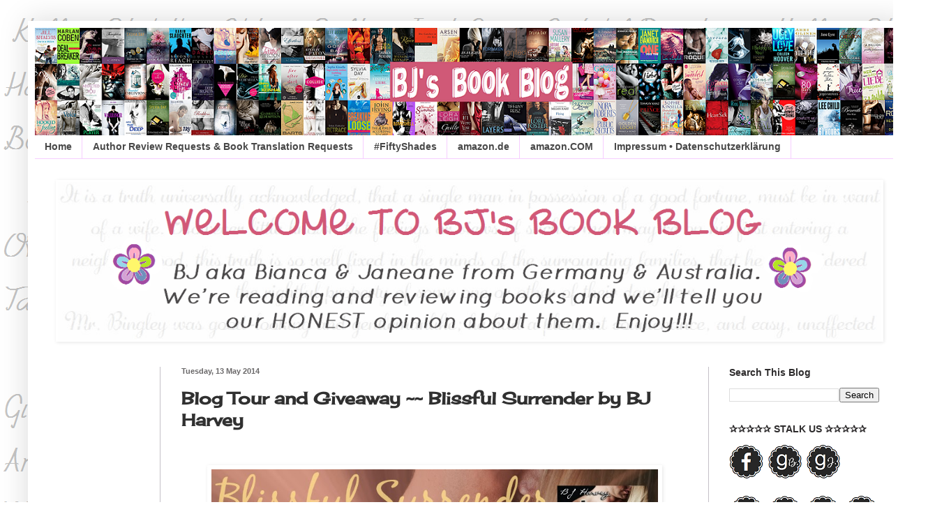

--- FILE ---
content_type: text/html; charset=UTF-8
request_url: https://www.bjsbookblog.com/2014/05/blog-tour-and-giveaway-blissful.html
body_size: 22077
content:
<!DOCTYPE html>
<html class='v2' dir='ltr' xmlns='http://www.w3.org/1999/xhtml' xmlns:b='http://www.google.com/2005/gml/b' xmlns:data='http://www.google.com/2005/gml/data' xmlns:expr='http://www.google.com/2005/gml/expr'>
<head>
<link href='https://www.blogger.com/static/v1/widgets/335934321-css_bundle_v2.css' rel='stylesheet' type='text/css'/>
<link href="//fonts.googleapis.com/css?family=Life+Savers:400,700%7CHappy+Monkey%7CPetit+Formal+Script" rel="stylesheet" type="text/css">
<meta content='width=1100' name='viewport'/>
<meta content='text/html; charset=UTF-8' http-equiv='Content-Type'/>
<meta content='blogger' name='generator'/>
<link href='https://www.bjsbookblog.com/favicon.ico' rel='icon' type='image/x-icon'/>
<link href='https://www.bjsbookblog.com/2014/05/blog-tour-and-giveaway-blissful.html' rel='canonical'/>
<link rel="alternate" type="application/atom+xml" title="BJ&#39;s Book Blog - Atom" href="https://www.bjsbookblog.com/feeds/posts/default" />
<link rel="alternate" type="application/rss+xml" title="BJ&#39;s Book Blog - RSS" href="https://www.bjsbookblog.com/feeds/posts/default?alt=rss" />
<link rel="service.post" type="application/atom+xml" title="BJ&#39;s Book Blog - Atom" href="https://www.blogger.com/feeds/8992964142623676849/posts/default" />

<link rel="alternate" type="application/atom+xml" title="BJ&#39;s Book Blog - Atom" href="https://www.bjsbookblog.com/feeds/609780611200449575/comments/default" />
<!--Can't find substitution for tag [blog.ieCssRetrofitLinks]-->
<link href='https://blogger.googleusercontent.com/img/b/R29vZ2xl/AVvXsEgp_yc1AAMDa7xAUeqHF3Vij0prL5eHQzXpadbYJVexmcR3E6zwqejfweUKq_yBnXG04_qu78geZOn8znYoUA9DvFMjhaGIrf2J7QZa9XiZ5hE8KcxqcIO5w1yvW5pZKJCk-uXPgfKd9jMF/s1600/reviewtour_banner_BJ+Harvey.jpg' rel='image_src'/>
<meta content='https://www.bjsbookblog.com/2014/05/blog-tour-and-giveaway-blissful.html' property='og:url'/>
<meta content='Blog Tour and Giveaway ~~ Blissful Surrender by BJ Harvey' property='og:title'/>
<meta content='     .                      Blissful Surrender Blurb   This is a story of Sean Miller, a dom that will have your panties diving for cover wi...' property='og:description'/>
<meta content='https://blogger.googleusercontent.com/img/b/R29vZ2xl/AVvXsEgp_yc1AAMDa7xAUeqHF3Vij0prL5eHQzXpadbYJVexmcR3E6zwqejfweUKq_yBnXG04_qu78geZOn8znYoUA9DvFMjhaGIrf2J7QZa9XiZ5hE8KcxqcIO5w1yvW5pZKJCk-uXPgfKd9jMF/w1200-h630-p-k-no-nu/reviewtour_banner_BJ+Harvey.jpg' property='og:image'/>
<title>BJ's Book Blog: Blog Tour and Giveaway ~~ Blissful Surrender by BJ Harvey</title>
<style type='text/css'>@font-face{font-family:'Cherry Cream Soda';font-style:normal;font-weight:400;font-display:swap;src:url(//fonts.gstatic.com/s/cherrycreamsoda/v21/UMBIrOxBrW6w2FFyi9paG0fdVdRciQd9A98ZD47H.woff2)format('woff2');unicode-range:U+0000-00FF,U+0131,U+0152-0153,U+02BB-02BC,U+02C6,U+02DA,U+02DC,U+0304,U+0308,U+0329,U+2000-206F,U+20AC,U+2122,U+2191,U+2193,U+2212,U+2215,U+FEFF,U+FFFD;}</style>
<style id='page-skin-1' type='text/css'><!--
/*
-----------------------------------------------
Blogger Template Style
Name:     Simple
Designer: Blogger
URL:      www.blogger.com
----------------------------------------------- */
/* Content
----------------------------------------------- */
body {
font: normal normal 17px Arial, Tahoma, Helvetica, FreeSans, sans-serif;
color: #303030;
background: transparent url(//4.bp.blogspot.com/-5wRSRVxPiGU/VdCvcxkyXvI/AAAAAAAAPuU/uqIJpiUgRj8/s0/bjs%2Bbackground%2Bnamen%2Bweiss.png) repeat scroll top left;
padding: 0 40px 40px 40px;
}
html body .region-inner {
min-width: 0;
max-width: 100%;
width: auto;
}
h2 {
font-size: 22px;
}
a:link {
text-decoration:none;
color: #49528c;
}
a:visited {
text-decoration:none;
color: #555e99;
}
a:hover {
text-decoration:underline;
color: #90418e;
}
.body-fauxcolumn-outer .fauxcolumn-inner {
background: transparent none repeat scroll top left;
_background-image: none;
}
.body-fauxcolumn-outer .cap-top {
position: absolute;
z-index: 1;
height: 400px;
width: 100%;
}
.body-fauxcolumn-outer .cap-top .cap-left {
width: 100%;
background: transparent none repeat-x scroll top left;
_background-image: none;
}
.content-outer {
-moz-box-shadow: 0 0 40px rgba(0, 0, 0, .15);
-webkit-box-shadow: 0 0 5px rgba(0, 0, 0, .15);
-goog-ms-box-shadow: 0 0 10px #333333;
box-shadow: 0 0 40px rgba(0, 0, 0, .15);
margin-bottom: 1px;
}
.content-inner {
padding: 10px 10px;
}
.content-inner {
background-color: #ffffff;
}
/* Header
----------------------------------------------- */
.header-outer {
background: transparent url(//www.blogblog.com/1kt/simple/gradients_light.png) repeat-x scroll 0 -400px;
_background-image: none;
}
.Header h1 {
font: normal normal 48px Georgia, Utopia, 'Palatino Linotype', Palatino, serif;
color: #ffffff;
text-shadow: 1px 2px 3px rgba(0, 0, 0, .2);
}
.Header h1 a {
color: #ffffff;
}
.Header .description {
font-size: 140%;
color: #ffffff;
}
.header-inner .Header .titlewrapper {
padding: 22px 30px;
}
.header-inner .Header .descriptionwrapper {
padding: 0 30px;
}
/* Tabs
----------------------------------------------- */
.tabs-inner .section:first-child {
border-top: 0 solid #f6ceff;
}
.tabs-inner .section:first-child ul {
margin-top: -0;
border-top: 0 solid #f6ceff;
border-left: 0 solid #f6ceff;
border-right: 0 solid #f6ceff;
}
.tabs-inner .widget ul {
background: #ffffff none repeat-x scroll 0 -800px;
_background-image: none;
border-bottom: 1px solid #f6ceff;
margin-top: 0;
margin-left: -30px;
margin-right: -30px;
}
.tabs-inner .widget li a {
display: inline-block;
padding: .6em 1em;
font: normal bold 14px Arial, Tahoma, Helvetica, FreeSans, sans-serif;
color: #484848;
border-left: 1px solid #ffffff;
border-right: 1px solid #f6ceff;
}
.tabs-inner .widget li:first-child a {
border-left: none;
}
.tabs-inner .widget li.selected a, .tabs-inner .widget li a:hover {
color: #181818;
background-color: #ffffff;
text-decoration: none;
}
/* Columns
----------------------------------------------- */
.main-outer {
border-top: 0 solid #c4c0c7;
}
.fauxcolumn-left-outer .fauxcolumn-inner {
border-right: 1px solid #c4c0c7;
}
.fauxcolumn-right-outer .fauxcolumn-inner {
border-left: 1px solid #c4c0c7;
}
/* Headings
----------------------------------------------- */
div.widget > h2,
div.widget h2.title {
margin: 0 0 1em 0;
font: normal bold 14px Arial, Tahoma, Helvetica, FreeSans, sans-serif;
color: #2e2c2d;
}
/* Widgets
----------------------------------------------- */
.widget .zippy {
color: #3b3638;
text-shadow: 2px 2px 1px rgba(0, 0, 0, .1);
}
.widget .popular-posts ul {
list-style: none;
}
/* Posts
----------------------------------------------- */
h2.date-header {
font: normal bold 11px Arial, Tahoma, Helvetica, FreeSans, sans-serif;
}
.date-header span {
background-color: transparent;
color: #6a6869;
padding: inherit;
letter-spacing: inherit;
margin: inherit;
}
.main-inner {
padding-top: 30px;
padding-bottom: 30px;
}
.main-inner .column-center-inner {
padding: 0 15px;
}
.main-inner .column-center-inner .section {
margin: 0 15px;
}
.post {
margin: 0 0 25px 0;
}
h3.post-title, .comments h4 {
font: normal bold 24px Cherry Cream Soda;
margin: .75em 0 0;
}
.post-body {
font-size: 110%;
line-height: 1.4;
position: relative;
}
.post-body img, .post-body .tr-caption-container, .Profile img, .Image img,
.BlogList .item-thumbnail img {
padding: 2px;
background: transparent;
border: 1px solid transparent;
-moz-box-shadow: 1px 1px 5px rgba(0, 0, 0, .1);
-webkit-box-shadow: 1px 1px 5px rgba(0, 0, 0, .1);
box-shadow: 1px 1px 5px rgba(0, 0, 0, .1);
}
.post-body img, .post-body .tr-caption-container {
padding: 5px;
}
.post-body .tr-caption-container {
color: #222222;
}
.post-body .tr-caption-container img {
padding: 0;
background: transparent;
border: none;
-moz-box-shadow: 0 0 0 rgba(0, 0, 0, .1);
-webkit-box-shadow: 0 0 0 rgba(0, 0, 0, .1);
box-shadow: 0 0 0 rgba(0, 0, 0, .1);
}
.post-header {
margin: 0 0 1.5em;
line-height: 1.6;
font-size: 90%;
}
.post-footer {
margin: 20px -2px 0;
padding: 5px 10px;
color: #171416;
background-color: #e7d6dd;
border-bottom: 1px solid #f6d5f6;
line-height: 1.6;
font-size: 90%;
}
#comments .comment-author {
padding-top: 1.5em;
border-top: 1px solid #c4c0c7;
background-position: 0 1.5em;
}
#comments .comment-author:first-child {
padding-top: 0;
border-top: none;
}
.avatar-image-container {
margin: .2em 0 0;
}
#comments .avatar-image-container img {
border: 1px solid transparent;
}
/* Comments
----------------------------------------------- */
.comments .comments-content .icon.blog-author {
background-repeat: no-repeat;
background-image: url([data-uri]);
}
.comments .comments-content .loadmore a {
border-top: 1px solid #3b3638;
border-bottom: 1px solid #3b3638;
}
.comments .comment-thread.inline-thread {
background-color: #e7d6dd;
}
.comments .continue {
border-top: 2px solid #3b3638;
}
/* Accents
---------------------------------------------- */
.section-columns td.columns-cell {
border-left: 1px solid #c4c0c7;
}
.blog-pager {
background: transparent none no-repeat scroll top center;
}
.blog-pager-older-link, .home-link,
.blog-pager-newer-link {
background-color: #ffffff;
padding: 5px;
}
.footer-outer {
border-top: 0 dashed #bbbbbb;
}
/* Mobile
----------------------------------------------- */
body.mobile  {
background-size: auto;
}
.mobile .body-fauxcolumn-outer {
background: transparent none repeat scroll top left;
}
.mobile .body-fauxcolumn-outer .cap-top {
background-size: 100% auto;
}
.mobile .content-outer {
-webkit-box-shadow: 0 0 3px rgba(0, 0, 0, .15);
box-shadow: 0 0 3px rgba(0, 0, 0, .15);
}
.mobile .tabs-inner .widget ul {
margin-left: 0;
margin-right: 0;
}
.mobile .post {
margin: 0;
}
.mobile .main-inner .column-center-inner .section {
margin: 0;
}
.mobile .date-header span {
padding: 0.1em 10px;
margin: 0 -10px;
}
.mobile h3.post-title {
margin: 0;
}
.mobile .blog-pager {
background: transparent none no-repeat scroll top center;
}
.mobile .footer-outer {
border-top: none;
}
.mobile .main-inner, .mobile .footer-inner {
background-color: #ffffff;
}
.mobile-index-contents {
color: #303030;
}
.mobile-link-button {
background-color: #49528c;
}
.mobile-link-button a:link, .mobile-link-button a:visited {
color: #ffffff;
}
.mobile .tabs-inner .section:first-child {
border-top: none;
}
.mobile .tabs-inner .PageList .widget-content {
background-color: #ffffff;
color: #181818;
border-top: 1px solid #f6ceff;
border-bottom: 1px solid #f6ceff;
}
.mobile .tabs-inner .PageList .widget-content .pagelist-arrow {
border-left: 1px solid #f6ceff;
}
.post-body img {
display: inline-block !important;
}
--></style>
<style id='template-skin-1' type='text/css'><!--
body {
min-width: 1260px;
}
.content-outer, .content-fauxcolumn-outer, .region-inner {
min-width: 1260px;
max-width: 1260px;
_width: 1260px;
}
.main-inner .columns {
padding-left: 180px;
padding-right: 275px;
}
.main-inner .fauxcolumn-center-outer {
left: 180px;
right: 275px;
/* IE6 does not respect left and right together */
_width: expression(this.parentNode.offsetWidth -
parseInt("180px") -
parseInt("275px") + 'px');
}
.main-inner .fauxcolumn-left-outer {
width: 180px;
}
.main-inner .fauxcolumn-right-outer {
width: 275px;
}
.main-inner .column-left-outer {
width: 180px;
right: 100%;
margin-left: -180px;
}
.main-inner .column-right-outer {
width: 275px;
margin-right: -275px;
}
#layout {
min-width: 0;
}
#layout .content-outer {
min-width: 0;
width: 800px;
}
#layout .region-inner {
min-width: 0;
width: auto;
}
--></style>
<script type='text/javascript'>
        (function(i,s,o,g,r,a,m){i['GoogleAnalyticsObject']=r;i[r]=i[r]||function(){
        (i[r].q=i[r].q||[]).push(arguments)},i[r].l=1*new Date();a=s.createElement(o),
        m=s.getElementsByTagName(o)[0];a.async=1;a.src=g;m.parentNode.insertBefore(a,m)
        })(window,document,'script','https://www.google-analytics.com/analytics.js','ga');
        ga('create', 'UA-143435205-1', 'auto', 'blogger');
        ga('blogger.send', 'pageview');
      </script>
<link href='https://www.blogger.com/dyn-css/authorization.css?targetBlogID=8992964142623676849&amp;zx=19b2405d-896a-408e-928b-5db945d0d7ad' media='none' onload='if(media!=&#39;all&#39;)media=&#39;all&#39;' rel='stylesheet'/><noscript><link href='https://www.blogger.com/dyn-css/authorization.css?targetBlogID=8992964142623676849&amp;zx=19b2405d-896a-408e-928b-5db945d0d7ad' rel='stylesheet'/></noscript>
<meta name='google-adsense-platform-account' content='ca-host-pub-1556223355139109'/>
<meta name='google-adsense-platform-domain' content='blogspot.com'/>

<!-- data-ad-client=ca-pub-7462577415306185 -->

<link rel="stylesheet" href="https://fonts.googleapis.com/css2?display=swap&family=Acme&family=Hachi+Maru+Pop&family=Patrick+Hand&family=Gloria+Hallelujah&family=Dancing+Script&family=Rochester&family=Nothing+You+Could+Do&family=Rubik+Mono+One&family=Sora&family=Architects+Daughter&family=Merienda&family=Kalam&family=Rock+Salt&family=Hammersmith+One&family=Concert+One&family=Fredoka+One&family=Holtwood+One+SC&family=Playball&family=Delius+Swash+Caps&family=Public+Sans&family=Ribeye+Marrow&family=Courgette&family=Manrope&family=Bree+Serif&family=Cherry+Cream+Soda&family=Indie+Flower&family=Faster+One&family=Leckerli+One&family=Monoton&family=Shadows+Into+Light&family=Satisfy&family=Bungee+Shade&family=Averia+Sans+Libre&family=Kodchasan&family=Pacifico&family=Signika&family=Carter+One&family=Homemade+Apple&family=Grandstander&family=Bungee&family=Special+Elite&family=Comfortaa&family=Calistoga&family=Fredericka+the+Great&family=Caveat&family=Questrial&family=Lemonada&family=Julius+Sans+One&family=Cookie&family=Tangerine&family=Mochiy+Pop+One&family=Abril+Fatface&family=Russo+One&family=Permanent+Marker&family=Rowdies&family=Alfa+Slab+One&family=Montserrat+Alternates&family=Marck+Script&family=Black+Ops+One&family=Black+Han+Sans&family=Damion&family=Fugaz+One&family=Chewy&family=Changa+One&family=Rammetto+One&family=Racing+Sans+One&family=Niconne&family=Quintessential&family=Suez+One&family=Bubblegum+Sans&family=Chango&family=Lemon"></head>
<body class='loading variant-literate'>
<div class='navbar no-items section' id='navbar'>
</div>
<div class='body-fauxcolumns'>
<div class='fauxcolumn-outer body-fauxcolumn-outer'>
<div class='cap-top'>
<div class='cap-left'></div>
<div class='cap-right'></div>
</div>
<div class='fauxborder-left'>
<div class='fauxborder-right'></div>
<div class='fauxcolumn-inner'>
</div>
</div>
<div class='cap-bottom'>
<div class='cap-left'></div>
<div class='cap-right'></div>
</div>
</div>
</div>
<div class='content'>
<div class='content-fauxcolumns'>
<div class='fauxcolumn-outer content-fauxcolumn-outer'>
<div class='cap-top'>
<div class='cap-left'></div>
<div class='cap-right'></div>
</div>
<div class='fauxborder-left'>
<div class='fauxborder-right'></div>
<div class='fauxcolumn-inner'>
</div>
</div>
<div class='cap-bottom'>
<div class='cap-left'></div>
<div class='cap-right'></div>
</div>
</div>
</div>
<div class='content-outer'>
<div class='content-cap-top cap-top'>
<div class='cap-left'></div>
<div class='cap-right'></div>
</div>
<div class='fauxborder-left content-fauxborder-left'>
<div class='fauxborder-right content-fauxborder-right'></div>
<div class='content-inner'>
<header>
<div class='header-outer'>
<div class='header-cap-top cap-top'>
<div class='cap-left'></div>
<div class='cap-right'></div>
</div>
<div class='fauxborder-left header-fauxborder-left'>
<div class='fauxborder-right header-fauxborder-right'></div>
<div class='region-inner header-inner'>
<div class='header section' id='header'><div class='widget Header' data-version='1' id='Header1'>
<div id='header-inner'>
<a href='https://www.bjsbookblog.com/' style='display: block'>
<img alt='BJ&#39;s Book Blog' height='154px; ' id='Header1_headerimg' src='https://blogger.googleusercontent.com/img/b/R29vZ2xl/AVvXsEj2QYMlZUlWtOTweFMnSWfDGoHcCcn9VzUeHrUcIEaslTuay9l1E4qcaEVJV4q6eqlfOyv6l5RyFOrYtbU2R_Df_p-kmF8vlnr3g2Ds6LUUs_HE4ch3ojuJFhjjnj9mI_MXgsQQ1siHH8D1/s1600/BJs+B%25C3%25BCcherhintergrund+blog1.png' style='display: block' width='1281px; '/>
</a>
</div>
</div></div>
</div>
</div>
<div class='header-cap-bottom cap-bottom'>
<div class='cap-left'></div>
<div class='cap-right'></div>
</div>
</div>
</header>
<div class='tabs-outer'>
<div class='tabs-cap-top cap-top'>
<div class='cap-left'></div>
<div class='cap-right'></div>
</div>
<div class='fauxborder-left tabs-fauxborder-left'>
<div class='fauxborder-right tabs-fauxborder-right'></div>
<div class='region-inner tabs-inner'>
<div class='tabs section' id='crosscol'><div class='widget PageList' data-version='1' id='PageList1'>
<h2>Pages</h2>
<div class='widget-content'>
<ul>
<li>
<a href='https://www.bjsbookblog.com/'>Home</a>
</li>
<li>
<a href='https://www.bjsbookblog.com/p/blog-page_7.html'>Author Review Requests &amp; Book Translation Requests</a>
</li>
<li>
<a href='https://www.bjsbookblog.com/p/blog-page_20.html'>#FiftyShades</a>
</li>
<li>
<a href='http://www.amazon.de/?_encoding=UTF8&camp=3206&creative=21430&linkCode=shr&tag=bjsbobl-21&linkId=NDSTBTEHXXTXBJNG'>amazon.de</a>
</li>
<li>
<a href='https://amzn.to/2IsfA2E'>amazon.COM</a>
</li>
<li>
<a href='https://www.bjsbookblog.com/p/giveaways-gewinnspiele.html'>Impressum &#8226; Datenschutzerklärung</a>
</li>
</ul>
<div class='clear'></div>
</div>
</div></div>
<div class='tabs section' id='crosscol-overflow'><div class='widget Image' data-version='1' id='Image7'>
<h2>.</h2>
<div class='widget-content'>
<a href='http://www.amazon.com/b?_encoding=UTF8&camp=1789&creative=9325&linkCode=ur2&node=23&site-redirect=&tag=bjsbobl-20">Amazon</a><img src="http://ir-na.amazon-adsystem.com/e/ir?t=bjsbobl-20&l=ur2&o=1'>
<img alt='.' height='226' id='Image7_img' src='https://blogger.googleusercontent.com/img/b/R29vZ2xl/AVvXsEgaxxFfhM7clvOipRsytece1S0jnddbCo4HpDx_eGb7UeBuAonRDaeoKoUXm4qHi1zzGnKoe9uLz9TOuPxzHpslVDlMcN54ujTRa6a8ZhEO0XLC2OA4AgtOGm4QF-f56-Y23yf4hCrA57ir/s1600/bj+blogger+timeline+neu.png' width='1180'/>
</a>
<br/>
</div>
<div class='clear'></div>
</div></div>
</div>
</div>
<div class='tabs-cap-bottom cap-bottom'>
<div class='cap-left'></div>
<div class='cap-right'></div>
</div>
</div>
<div class='main-outer'>
<div class='main-cap-top cap-top'>
<div class='cap-left'></div>
<div class='cap-right'></div>
</div>
<div class='fauxborder-left main-fauxborder-left'>
<div class='fauxborder-right main-fauxborder-right'></div>
<div class='region-inner main-inner'>
<div class='columns fauxcolumns'>
<div class='fauxcolumn-outer fauxcolumn-center-outer'>
<div class='cap-top'>
<div class='cap-left'></div>
<div class='cap-right'></div>
</div>
<div class='fauxborder-left'>
<div class='fauxborder-right'></div>
<div class='fauxcolumn-inner'>
</div>
</div>
<div class='cap-bottom'>
<div class='cap-left'></div>
<div class='cap-right'></div>
</div>
</div>
<div class='fauxcolumn-outer fauxcolumn-left-outer'>
<div class='cap-top'>
<div class='cap-left'></div>
<div class='cap-right'></div>
</div>
<div class='fauxborder-left'>
<div class='fauxborder-right'></div>
<div class='fauxcolumn-inner'>
</div>
</div>
<div class='cap-bottom'>
<div class='cap-left'></div>
<div class='cap-right'></div>
</div>
</div>
<div class='fauxcolumn-outer fauxcolumn-right-outer'>
<div class='cap-top'>
<div class='cap-left'></div>
<div class='cap-right'></div>
</div>
<div class='fauxborder-left'>
<div class='fauxborder-right'></div>
<div class='fauxcolumn-inner'>
</div>
</div>
<div class='cap-bottom'>
<div class='cap-left'></div>
<div class='cap-right'></div>
</div>
</div>
<!-- corrects IE6 width calculation -->
<div class='columns-inner'>
<div class='column-center-outer'>
<div class='column-center-inner'>
<div class='main section' id='main'><div class='widget Blog' data-version='1' id='Blog1'>
<div class='blog-posts hfeed'>

          <div class="date-outer">
        
<h2 class='date-header'><span>Tuesday, 13 May 2014</span></h2>

          <div class="date-posts">
        
<div class='post-outer'>
<div class='post hentry' itemprop='blogPost' itemscope='itemscope' itemtype='http://schema.org/BlogPosting'>
<meta content='https://blogger.googleusercontent.com/img/b/R29vZ2xl/AVvXsEgp_yc1AAMDa7xAUeqHF3Vij0prL5eHQzXpadbYJVexmcR3E6zwqejfweUKq_yBnXG04_qu78geZOn8znYoUA9DvFMjhaGIrf2J7QZa9XiZ5hE8KcxqcIO5w1yvW5pZKJCk-uXPgfKd9jMF/s1600/reviewtour_banner_BJ+Harvey.jpg' itemprop='image_url'/>
<meta content='8992964142623676849' itemprop='blogId'/>
<meta content='609780611200449575' itemprop='postId'/>
<a name='609780611200449575'></a>
<h3 class='post-title entry-title' itemprop='name'>
Blog Tour and Giveaway ~~ Blissful Surrender by BJ Harvey
</h3>
<div class='post-header'>
<div class='post-header-line-1'></div>
</div>
<div class='post-body entry-content' id='post-body-609780611200449575' itemprop='description articleBody'>
<div class="separator" style="clear: both; text-align: center;">
<a href="https://blogger.googleusercontent.com/img/b/R29vZ2xl/AVvXsEiNKPgEaZBA8_ZD87eWb08_6ybZL7XyFCL83TVrTasZGA7a-8H75OvJp709Htem9JruZCd5a37B6d8_5nTek89MgBfuoluf-doawo0kMgJIE5C6waBrXQMpc9xppy5yf6yVZb0o9dS9mLa5/s1600/dom+sub.jpg" imageanchor="1" style="margin-left: 1em; margin-right: 1em;"><br />
</a></div>
<div class="separator" style="clear: both; text-align: center;">
<a href="https://blogger.googleusercontent.com/img/b/R29vZ2xl/AVvXsEgp_yc1AAMDa7xAUeqHF3Vij0prL5eHQzXpadbYJVexmcR3E6zwqejfweUKq_yBnXG04_qu78geZOn8znYoUA9DvFMjhaGIrf2J7QZa9XiZ5hE8KcxqcIO5w1yvW5pZKJCk-uXPgfKd9jMF/s1600/reviewtour_banner_BJ+Harvey.jpg" style="margin-left: 1em; margin-right: 1em;"><img border="0" height="236" src="https://blogger.googleusercontent.com/img/b/R29vZ2xl/AVvXsEgp_yc1AAMDa7xAUeqHF3Vij0prL5eHQzXpadbYJVexmcR3E6zwqejfweUKq_yBnXG04_qu78geZOn8znYoUA9DvFMjhaGIrf2J7QZa9XiZ5hE8KcxqcIO5w1yvW5pZKJCk-uXPgfKd9jMF/s1600/reviewtour_banner_BJ+Harvey.jpg" width="640" /></a></div>
.<br />
<div style="text-align: center;">
<a href="http://tinyurl.com/lyc2pbq" target="_blank"><img src="https://fbcdn-photos-d-a.akamaihd.net/hphotos-ak-frc3/t1.0-0/10256043_516531525117772_2560662091417649815_a.png" /></a> &nbsp;&nbsp; <a href="http://tinyurl.com/md3rqx7" style="margin-left: 1em; margin-right: 1em;" target="_blank"><img src="https://fbcdn-photos-f-a.akamaihd.net/hphotos-ak-frc3/t1.0-0/10291788_516531501784441_5210596864343434505_a.png" /></a><a href="http://tinyurl.com/lzq6be2" style="clear: left; float: left; margin-bottom: 1em; margin-right: 1em;" target="_blank"><img src="https://fbcdn-photos-a-a.akamaihd.net/hphotos-ak-prn1/t1.0-0/10151309_516531595117765_6145090546242198984_a.png" /></a>&nbsp;</div>
<div class="separator" style="clear: both; text-align: center;">
<a href="http://tinyurl.com/q2owre5" style="margin-left: 1em; margin-right: 1em;" target="_blank"><img alt="  " src="https://fbcdn-photos-h-a.akamaihd.net/hphotos-ak-ash3/t1.0-0/10154450_516534245117500_2475519683593404989_a.png" /></a><a href="http://tinyurl.com/q2owre5" style="margin-left: 1em; margin-right: 1em;" target="_blank"></a><a href="https://www.goodreads.com/book/show/18492788-blissful-surrender?from_search=true" style="margin-left: 1em; margin-right: 1em;" target="_blank"><img src="https://fbcdn-sphotos-b-a.akamaihd.net/hphotos-ak-ash3/p480x480/1175187_413684355402490_391892765_n.png" /></a></div>
<div style="text-align: center;">
&nbsp;&nbsp; </div>
<!--[if gte mso 9]><xml>  <w:WordDocument>   <w:View>Normal</w:View>   <w:Zoom>0</w:Zoom>   <w:Compatibility>    <w:BreakWrappedTables/>    <w:SnapToGridInCell/>    <w:ApplyBreakingRules/>    <w:WrapTextWithPunct/>    <w:UseAsianBreakRules/>    <w:UseFELayout/>   </w:Compatibility>   <w:BrowserLevel>MicrosoftInternetExplorer4</w:BrowserLevel>  </w:WordDocument> </xml><![endif]--><br />
<!--[if gte mso 10]> <style>
 /* Style Definitions */
 table.MsoNormalTable
 {mso-style-name:"Table Normal";
 mso-tstyle-rowband-size:0;
 mso-tstyle-colband-size:0;
 mso-style-noshow:yes;
 mso-style-parent:"";
 mso-padding-alt:0cm 5.4pt 0cm 5.4pt;
 mso-para-margin:0cm;
 mso-para-margin-bottom:.0001pt;
 mso-pagination:widow-orphan;
 font-size:10.0pt;
 font-family:"Times New Roman";}
</style> <![endif]-->  <br />
<div class="MsoNormal" style="line-height: 115%; margin-bottom: 10.0pt; mso-layout-grid-align: none; text-autospace: none;">
<b><span lang="EN" style="background: white; color: #181818; font-family: Quikhand; font-size: 18.0pt; line-height: 115%; mso-ansi-language: EN; mso-bidi-font-family: Quikhand; mso-highlight: white;">Blissful Surrender Blurb</span></b></div>
<div class="MsoNormal">
<span lang="EN" style="background: white; color: #181818; font-family: Quikhand; font-size: 18.0pt; mso-ansi-language: EN; mso-bidi-font-family: Quikhand; mso-highlight: white;">This is a story of Sean Miller, a dom that will have your panties diving for cover with an eyebrow quirk. That will have even the strongest woman dropping to their knees in submission with a piercing stare, and Samantha Richards, a female cop who&#8217;s tough, seemingly impenetrable shell is strong enough to resist everyone except the one man it was build up to protect her against.&nbsp;</span><span lang="EN" style="color: #181818; font-family: Quikhand; font-size: 18.0pt; mso-ansi-language: EN; mso-bidi-font-family: Quikhand;"><br />
<br />
<span style="background: white; mso-highlight: white;"></span></span></div>
<div class="separator" style="clear: both; text-align: center;">
<a href="https://blogger.googleusercontent.com/img/b/R29vZ2xl/AVvXsEgT1q-vICBiZgYCfPS_E9qejzJmDK3bmCwGnGgMuIqwWkxUzRn7MJlh2CjG2hF0eVoJgAn68LNsrfeTQczS_WlusFYn3qqSYHoCZgMdg9hpSF3m0oRP4YSqeE142eP2TIt2t0jkCo0Oyl-y/s1600/MY+HTOUGHTS.jpg" imageanchor="1" style="margin-left: 1em; margin-right: 1em;"><img border="0" height="121" src="https://blogger.googleusercontent.com/img/b/R29vZ2xl/AVvXsEgT1q-vICBiZgYCfPS_E9qejzJmDK3bmCwGnGgMuIqwWkxUzRn7MJlh2CjG2hF0eVoJgAn68LNsrfeTQczS_WlusFYn3qqSYHoCZgMdg9hpSF3m0oRP4YSqeE142eP2TIt2t0jkCo0Oyl-y/s1600/MY+HTOUGHTS.jpg" width="400" /></a></div>
<div class="MsoNormal" style="text-align: center;">
<span lang="EN" style="color: #181818; font-family: Quikhand; font-size: 18.0pt; mso-ansi-language: EN; mso-bidi-font-family: Quikhand;"><span style="background: white; mso-highlight: white;">&nbsp;ARC received for an honest review</span></span></div>
<div class="MsoNormal" style="text-align: center;">
<span lang="EN" style="color: #181818; font-family: Quikhand; font-size: 18.0pt; mso-ansi-language: EN; mso-bidi-font-family: Quikhand;"><span style="background: white; mso-highlight: white;"><br />
</span></span></div>
<div class="MsoNormal" style="text-align: left;">
<span lang="EN" style="color: #181818; font-family: Quikhand; font-size: 18.0pt; mso-ansi-language: EN; mso-bidi-font-family: Quikhand;"><span style="background: white; mso-highlight: white;">We first met Sean "Mr Dom" Miller in book 1 of the series, Temporary Bliss, but Blissful Surrender can be read as a stand alone.</span></span><br />
<br />
<span lang="EN" style="color: #181818; font-family: Quikhand; font-size: 18.0pt; mso-ansi-language: EN; mso-bidi-font-family: Quikhand;"><span style="background: white; mso-highlight: white;">I read Blissful Surrender straight after reading the first two books in the series, and I really was excited to read Sean's story.&nbsp; There was that air of mystery and intrigue about him in book 1, and I needed to know more.</span></span><br />
<br />
<span lang="EN" style="color: #181818; font-family: Quikhand; font-size: 18.0pt; mso-ansi-language: EN; mso-bidi-font-family: Quikhand;"><span style="background: white; mso-highlight: white;">And I wasn't disappointed.&nbsp; I didn't really know what to expect from him, but BJ Harvey definitely exceeded my expectations.&nbsp; Yes, he's a Dom, but he lost his heart to one girl many years ago.&nbsp; And she has held it ever since.</span></span><br />
<br />
<span lang="EN" style="color: #181818; font-family: Quikhand; font-size: 18.0pt; mso-ansi-language: EN; mso-bidi-font-family: Quikhand;"><span style="background: white; mso-highlight: white;">Meet Sam Richardson.&nbsp; The one who got away.&nbsp; Now she is a tough as nails cop, nicknamed the Ice Queen.&nbsp; And still in love with Sean.</span></span><br />
<br />
<span lang="EN" style="color: #181818; font-family: Quikhand; font-size: 18.0pt; mso-ansi-language: EN; mso-bidi-font-family: Quikhand;"><span style="background: white; mso-highlight: white;">You know what I like about BJ Harvey's characters? &nbsp; She writes strong, smart, sassy, fiery women.&nbsp; None of this simpering "oh why does he like me I'm not good for him" business here.&nbsp; No Siree.&nbsp; Her girls give as good as they take.&nbsp; They know what they want and they go for it.</span></span><br />
<br />
<a href="https://blogger.googleusercontent.com/img/b/R29vZ2xl/AVvXsEiNKPgEaZBA8_ZD87eWb08_6ybZL7XyFCL83TVrTasZGA7a-8H75OvJp709Htem9JruZCd5a37B6d8_5nTek89MgBfuoluf-doawo0kMgJIE5C6waBrXQMpc9xppy5yf6yVZb0o9dS9mLa5/s1600/dom+sub.jpg" style="clear: left; float: left; margin-bottom: 1em; margin-right: 1em;"><img border="0" height="200" src="https://blogger.googleusercontent.com/img/b/R29vZ2xl/AVvXsEiNKPgEaZBA8_ZD87eWb08_6ybZL7XyFCL83TVrTasZGA7a-8H75OvJp709Htem9JruZCd5a37B6d8_5nTek89MgBfuoluf-doawo0kMgJIE5C6waBrXQMpc9xppy5yf6yVZb0o9dS9mLa5/s1600/dom+sub.jpg" width="320" /></a><br />
<span lang="EN" style="color: #181818; font-family: Quikhand; font-size: 18.0pt; mso-ansi-language: EN; mso-bidi-font-family: Quikhand;"><span style="background: white; mso-highlight: white;">In the past she has let other people influence her decisions, and now she is trying to not let that happen again.&nbsp; She fights those fears and comes out of it so much stronger than before. </span></span><br />
<br />
<span lang="EN" style="color: #181818; font-family: Quikhand; font-size: 18.0pt; mso-ansi-language: EN; mso-bidi-font-family: Quikhand;"><span style="background: white; mso-highlight: white;">Sean and Sammy are just perfect together.&nbsp; They were a decade ago they will be again now, if they can get over the things that broke them apart before.&nbsp;&nbsp;</span></span><br />
<br />
<span lang="EN" style="color: #181818; font-family: Quikhand; font-size: 18.0pt; mso-ansi-language: EN; mso-bidi-font-family: Quikhand;"><span style="background: white; mso-highlight: white;">I loved that we still get the crossover with the characters from the first two books, as their lives all intersect through common friends.</span></span><br />
<br />
<span lang="EN" style="color: #181818; font-family: Quikhand; font-size: 18.0pt; mso-ansi-language: EN; mso-bidi-font-family: Quikhand;"><span style="background: white; mso-highlight: white;">And as much as I love Daniel and Zander, I think that Sean may just be my favourite Bliss-Boy!!&nbsp; There is something about the mysterious that gets me in every time.</span></span><br />
<br />
<span lang="EN" style="color: #181818; font-family: Quikhand; font-size: 18.0pt; mso-ansi-language: EN; mso-bidi-font-family: Quikhand;"><span style="background: white; mso-highlight: white;">You know when you find a series and you hope that the author never stops writing about those characters?&nbsp; That's how I feel about the Bliss series.&nbsp; I am kicking myself for having the first two books sit on my kindle for so long before reading them!!</span></span><br />
<br />
<span lang="EN" style="color: #181818; font-family: Quikhand; font-size: 18.0pt; mso-ansi-language: EN; mso-bidi-font-family: Quikhand;"><span style="background: white; mso-highlight: white;">In the words of Oliver Twist... Please Ms Harvey, I want some more!!</span></span><br />
<br />
<div class="separator" style="clear: both; text-align: center;">
<a href="https://blogger.googleusercontent.com/img/b/R29vZ2xl/AVvXsEgdOKDWgC3WwSAluGiHAoq4JgZ7u6y-YFzl7qQ6AHjb5-AqlAbOK_v_ztF-nxX1lX8rcLcVB1pOQncKkY-CKxhUM91f0eqAia_KDcT-qbLB9Cj-zja_DMZl2ZvQYOkSeQ3_fnihfIx_8R5N/s1600/4+star+bj.jpg" imageanchor="1" style="margin-left: 1em; margin-right: 1em;"><img border="0" height="120" src="https://blogger.googleusercontent.com/img/b/R29vZ2xl/AVvXsEgdOKDWgC3WwSAluGiHAoq4JgZ7u6y-YFzl7qQ6AHjb5-AqlAbOK_v_ztF-nxX1lX8rcLcVB1pOQncKkY-CKxhUM91f0eqAia_KDcT-qbLB9Cj-zja_DMZl2ZvQYOkSeQ3_fnihfIx_8R5N/s1600/4+star+bj.jpg" width="320" /></a></div>
<br />
<div class="separator" style="clear: both; text-align: center;">
<span lang="EN" style="color: #181818; font-family: Quikhand; font-size: 18.0pt; mso-ansi-language: EN; mso-bidi-font-family: Quikhand;"><span style="background: white; mso-highlight: white;"><a href="https://blogger.googleusercontent.com/img/b/R29vZ2xl/AVvXsEhsBmYPfb2Hq6quZT8PPQwziWRp3aWQvFaL11rSngfxIYnzdn0A_NHJvVOr1vaOz6L0vj_ECCsxt72AWDzJuhFzp_cFbkLyW1uhz4tEONwbDrPl-mrN9Qk92YCiXNO586I0xGNoOE-7aM-Y/s1600/giveaway.jpg" imageanchor="1" style="margin-left: 1em; margin-right: 1em;"><br />
</a></span></span></div>
<br />
<div class="separator" style="clear: both; text-align: center;">
<span lang="EN" style="color: #181818; font-family: Quikhand; font-size: 18.0pt; mso-ansi-language: EN; mso-bidi-font-family: Quikhand;"><span style="background: white; mso-highlight: white;"><a href="https://blogger.googleusercontent.com/img/b/R29vZ2xl/AVvXsEiqPPBoZABfqfzQpYhKpUrxjck-Mn5Qf2kfWQWL8ROhjUFGohxvi5x0UHkU2P2OYlQhQcFcxp6b0wubvwNHlji2C-eZQeIHa9nT020ExdoXtOsLZg57jzE9fO-P70XaUvfS8tSU1jyvaISM/s1600/giveaway1.jpg" imageanchor="1" style="margin-left: 1em; margin-right: 1em;"><img border="0" height="119" src="https://blogger.googleusercontent.com/img/b/R29vZ2xl/AVvXsEiqPPBoZABfqfzQpYhKpUrxjck-Mn5Qf2kfWQWL8ROhjUFGohxvi5x0UHkU2P2OYlQhQcFcxp6b0wubvwNHlji2C-eZQeIHa9nT020ExdoXtOsLZg57jzE9fO-P70XaUvfS8tSU1jyvaISM/s1600/giveaway1.jpg" width="320" /></a></span></span></div>
</div>
<br />
<a href="https://www.blogger.com/%3Ca%20id=%22rc-f6dacf123%22%20class=%22rafl%22%20href=%22http%20://www.rafflecopter.com/rafl/display/f6dacf123/%22%20rel=%22nofollow%22%3Ea%20Rafflecopter%20giveaway%3C/a%3E%20%3Cscript%20src=%22//widget.rafflecopter.com/load.js%22%3E%3C/script%3E" target="_blank"><br />
</a> <br />
<div style="text-align: center;">
<a class="rafl" href="https://www.blogger.com/http://www.rafflecopter.com/rafl/display/f6dacf123/" id="rc-f6dacf123" rel="nofollow" target="_blank">a Rafflecopter giveaway</a><br />
<br />
<div style="text-align: left;">
<a href="http://tinyurl.com/q2owre5" style="clear: right; float: right; margin-bottom: 1em; margin-left: 1em;" target="_blank">&nbsp;</a><a href="http://tinyurl.com/q2owre5" style="clear: right; float: right; margin-bottom: 1em; margin-left: 1em;" target="_blank"><br />
</a></div>
</div>
<br />
<br />
<div style="text-align: center;">
<span style="color: #181818; font-size: x-large;"><span style="font-family: Quikhand;">TEMPORARY BLISS</span></span></div>
<div style="text-align: center;">
<a href="http://tinyurl.com/mndhere" target="_blank"><img src="https://fbcdn-photos-d-a.akamaihd.net/hphotos-ak-frc3/t1.0-0/10256043_516531525117772_2560662091417649815_a.png" /></a>&nbsp; <a href="http://tinyurl.com/kdpojaj" style="margin-left: 1em; margin-right: 1em;" target="_blank"><img src="https://fbcdn-photos-f-a.akamaihd.net/hphotos-ak-frc3/t1.0-0/10291788_516531501784441_5210596864343434505_a.png" /></a><a href="http://tinyurl.com/lhw762d" style="clear: left; float: left; margin-bottom: 1em; margin-right: 1em;" target="_blank"><img src="https://fbcdn-photos-a-a.akamaihd.net/hphotos-ak-prn1/t1.0-0/10151309_516531595117765_6145090546242198984_a.png" /></a> &nbsp; &nbsp; </div>
<div class="separator" style="clear: both; text-align: center;">
<a href="http://www.barnesandnoble.com/w/temporary-bliss-bj-harvey/1116813226?ean=2940148807469" style="margin-left: 1em; margin-right: 1em;" target="_blank"><img alt="     " src="https://fbcdn-photos-h-a.akamaihd.net/hphotos-ak-ash3/t1.0-0/10154450_516534245117500_2475519683593404989_a.png" /></a></div>
<div style="text-align: center;">
</div>
<div style="text-align: center;">
<br /></div>
<div style="text-align: center;">
<br /></div>
<div style="text-align: center;">
<br /></div>
<div style="text-align: center;">
<span style="color: #181818; font-size: x-large;"><span style="font-family: Quikhand;">TRUE BLISS</span></span></div>
<div style="text-align: center;">
<a href="http://tinyurl.com/lnvtask" target="_blank"><img src="https://fbcdn-photos-d-a.akamaihd.net/hphotos-ak-frc3/t1.0-0/10256043_516531525117772_2560662091417649815_a.png" /></a>&nbsp; <a href="http://tinyurl.com/mm97gbb" style="margin-left: 1em; margin-right: 1em;" target="_blank"><img src="https://fbcdn-photos-f-a.akamaihd.net/hphotos-ak-frc3/t1.0-0/10291788_516531501784441_5210596864343434505_a.png" /></a><a href="http://tinyurl.com/mzhlrts" style="clear: left; float: left; margin-bottom: 1em; margin-right: 1em;" target="_blank"><img src="https://fbcdn-photos-a-a.akamaihd.net/hphotos-ak-prn1/t1.0-0/10151309_516531595117765_6145090546242198984_a.png" /></a> &nbsp;&nbsp; </div>
<div style="text-align: center;">
<br /></div>
<div class="separator" style="clear: both; text-align: center;">
<a href="http://www.barnesandnoble.com/w/true-bliss-bj-harvey/1117495872?ean=2940148878216" style="margin-left: 1em; margin-right: 1em;" target="_blank"><img alt=" " src="https://fbcdn-photos-h-a.akamaihd.net/hphotos-ak-ash3/t1.0-0/10154450_516534245117500_2475519683593404989_a.png" /></a></div>
<br />
<br />
<a href="http://tinyurl.com/mndhere" target="_blank"></a> <a href="http://tinyurl.com/kdpojaj" style="margin-left: 1em; margin-right: 1em;" target="_blank"></a>&nbsp;&nbsp;<a href="http://tinyurl.com/lhw762d" style="clear: left; float: left; margin-bottom: 1em; margin-right: 1em;" target="_blank"></a><a href="http://www.barnesandnoble.com/w/temporary-bliss-bj-harvey/1116813226?ean=2940148807469" style="clear: right; float: right; margin-bottom: 1em; margin-left: 1em;" target="_blank">    <br />
<br />
<br />
<br />
<br />
<br />
</a><a href="http://tinyurl.com/lnvtask" target="_blank"></a>    <br />
&nbsp; <a href="http://www.barnesandnoble.com/w/true-bliss-bj-harvey/1117495872?ean=2940148878216" style="clear: right; float: right; margin-bottom: 1em; margin-left: 1em;" target="_blank"><br />
</a>
<div style='clear: both;'></div>
</div>
<div class='post-footer'>
<div class='post-footer-line post-footer-line-1'><span class='post-author vcard'>
Posted by
<span class='fn' itemprop='author' itemscope='itemscope' itemtype='http://schema.org/Person'>
<meta content='https://www.blogger.com/profile/09247896157576727192' itemprop='url'/>
<a class='g-profile' href='https://www.blogger.com/profile/09247896157576727192' rel='author' title='author profile'>
<span itemprop='name'>BJ&#39;s Book Blog</span>
</a>
</span>
</span>
<span class='post-timestamp'>
</span>
<span class='post-comment-link'>
</span>
<span class='post-icons'>
<span class='item-control blog-admin pid-605197523'>
<a href='https://www.blogger.com/post-edit.g?blogID=8992964142623676849&postID=609780611200449575&from=pencil' title='Edit Post'>
<img alt='' class='icon-action' height='18' src='https://resources.blogblog.com/img/icon18_edit_allbkg.gif' width='18'/>
</a>
</span>
</span>
<div class='post-share-buttons goog-inline-block'>
</div>
</div>
<div class='post-footer-line post-footer-line-2'><span class='post-labels'>
</span>
</div>
<div class='post-footer-line post-footer-line-3'><span class='reaction-buttons'>
</span>
<span class='post-location'>
</span>
</div>
</div>
</div>
<div class='comments' id='comments'>
<a name='comments'></a>
</div>
</div>

        </div></div>
      
</div>
<div class='blog-pager' id='blog-pager'>
<span id='blog-pager-newer-link'>
<a class='blog-pager-newer-link' href='https://www.bjsbookblog.com/2014/05/release-day-blitz-and-giveaway-entice.html' id='Blog1_blog-pager-newer-link' title='Newer Post'>Newer Post</a>
</span>
<span id='blog-pager-older-link'>
<a class='blog-pager-older-link' href='https://www.bjsbookblog.com/2014/05/release-day-launch-and-giveaway-all.html' id='Blog1_blog-pager-older-link' title='Older Post'>Older Post</a>
</span>
<a class='home-link' href='https://www.bjsbookblog.com/'>Home</a>
</div>
<div class='clear'></div>
<div class='post-feeds'>
</div>
</div></div>
</div>
</div>
<div class='column-left-outer'>
<div class='column-left-inner'>
<aside>
<div class='sidebar no-items section' id='sidebar-left-1'></div>
</aside>
</div>
</div>
<div class='column-right-outer'>
<div class='column-right-inner'>
<aside>
<div class='sidebar section' id='sidebar-right-1'><div class='widget BlogSearch' data-version='1' id='BlogSearch2'>
<h2 class='title'>Search This Blog</h2>
<div class='widget-content'>
<div id='BlogSearch2_form'>
<form action='https://www.bjsbookblog.com/search' class='gsc-search-box' target='_top'>
<table cellpadding='0' cellspacing='0' class='gsc-search-box'>
<tbody>
<tr>
<td class='gsc-input'>
<input autocomplete='off' class='gsc-input' name='q' size='10' title='search' type='text' value=''/>
</td>
<td class='gsc-search-button'>
<input class='gsc-search-button' title='search' type='submit' value='Search'/>
</td>
</tr>
</tbody>
</table>
</form>
</div>
</div>
<div class='clear'></div>
</div><div class='widget HTML' data-version='1' id='HTML6'>
<h2 class='title'>&#10032;&#10032;&#10032;&#10032;&#10032; STALK US &#10032;&#10032;&#10032;&#10032;&#10032;</h2>
<div class='widget-content'>
<a href="https://www.facebook.com/BJsBookBlog"><img src="https://blogger.googleusercontent.com/img/b/R29vZ2xl/AVvXsEiIbEbmPb97XTyzQ8eHdODJh0FNIYurn6Ko1d6sDz2AS62hkQcJL8jW9fQRLNdonFa2TBlSgfjeLbwpfv7WJFG0br2luVOJbdmKh-_nvT9rxInLDXdH0-zLjIRM4BD4GUl4VMM4wtNAjEQ/s1600/icons+fb+BLOGGER.png" /></a> <a href="http://www.goodreads.com/bjsbookblog"><img src="https://blogger.googleusercontent.com/img/b/R29vZ2xl/AVvXsEiJlch3i4GFb0Ja-N8n2PUCLzT8ZE4PqYWS2UBPGe8anRzYbyhzjDM79G8EVVbtOW6X7UgV68NwIa7XPgv0ozy2cvczgiIYJrErRBAMGhEXgDrpetI0-yqZxs-FASQVmeDGGHhvCqQ_3TA/s1600/icons+goodreads+BLOGGER+B.png" /></a> <a href="http://www.goodreads.com/user/show/11580881-janeane-bj-s-book-blog"><img src="https://blogger.googleusercontent.com/img/b/R29vZ2xl/AVvXsEh5cKeAU3D9jRYqOWWEzk_bO_JD9zDLMZj66-6QrE4S8_qtEqtQEyx2g_9b5izlqrskRL83KjEZuKdRff5be9-D-IanGETd5YblFE7OJCzTQ0xzlQafliXL__cICI_oKa9WmKm0235c-Jo/s1600/icons+goodreads+BLOGGER+J.png" /></a><p>

<a href="https://www.tiktok.com/@bjsbookblog"><img src="https://blogger.googleusercontent.com/img/b/R29vZ2xl/AVvXsEggGOq1u6vf2aIxki8FJCHs0NH_QltZ0kcbH35aFe2lz87q85iCsUGxkGrKF2faUOQuhFmGn9I3uOU5_E5Roqwb8RRMD0Fo7l1Ta_C5EA3S7l3DuzB2vXI1DLclxZf-GX8k28snEZpgtxk/s1600/icon+tumblr+BLOGGER.png.png" /></a> <a href="http://instagram.com/bjsbookblog"><img src="https://blogger.googleusercontent.com/img/b/R29vZ2xl/AVvXsEgXjbs2z9gJRhmDMZqxAD7chpuO8cbxEEI2WImdpaKAm-FlEZIXeyAF68Roq2zmKa5FqCrC8M7thKcsGOPyqkPNWs48_IsN63qatfZxzZrHX7wKfDNtZKi-xWxJ3KC4wfD51rMjy4uakVU/s1600/icons+ig+BLOGGER.png" /></a> <a href="https://www.facebook.com/pg/ShadesOfGreyFansGermany/posts"><img src="https://blogger.googleusercontent.com/img/b/R29vZ2xl/AVvXsEiIbEbmPb97XTyzQ8eHdODJh0FNIYurn6Ko1d6sDz2AS62hkQcJL8jW9fQRLNdonFa2TBlSgfjeLbwpfv7WJFG0br2luVOJbdmKh-_nvT9rxInLDXdH0-zLjIRM4BD4GUl4VMM4wtNAjEQ/s1600/icons+fb+BLOGGER.png.png" /></a> 


<a href='mailto:bjbookblog@gmail.com' target='_blank'><img alt='Email' src='https://blogger.googleusercontent.com/img/b/R29vZ2xl/AVvXsEgXdwpER3plKNOlS1xhCedGEgnr4SQbRoFcUSUKNH_bbPvmNg9Ak37d1QxFwrhgIRpqsCJx5_AXANNX2eVDfPGVPDy_4Ma2mtX_5fWwPeW78CgkwlMICagiL8CuJaGlqjYpjLjfBgyKC-w/s1600/icons+email+BLOGGER.png' title='Email'/></a></p>

<a href="http://www.amazon.com//ref=as_sl_pc_tf_lc?&tag=bjsbobl-20&camp=15345&creative=331677&linkCode=ur1&adid=1Q720JXGZ87Z4NR5R8P8&&ref-refURL=http%3A%2F%2Fbjsbookblog2.blogspot.de%2F"><img src="https://blogger.googleusercontent.com/img/b/R29vZ2xl/AVvXsEjS_q_WJgZ6MDwoCcebbw-VKt4UgOTOweTz2K-lF2UXj5dj0Di1D_CtCPxM-4xjp7sF_9AgMwo3ZZc7GCIz5vH4Sjx0rhlEVZOV4H2quYFaoWkDFVtyxzpVvCj0lbrnsSuLCAssJbI4c3k/s1600/fahne+usa+engl+kl.png" /></a>
</div>
<div class='clear'></div>
</div><div class='widget Image' data-version='1' id='Image2'>
<div class='widget-content'>
<a href='https://www.goodreads.com/review/show/3175410820'>
<img alt='' height='101' id='Image2_img' src='https://blogger.googleusercontent.com/img/a/AVvXsEgjIIhiZEZNB_Xvo0w4qe4WqPtEX1VPMrR11bIorEj0iPI97gn4YjiLWdeZCUpCdl6Wbw1lTkIvsUj9BUHFDIAN4ZjCXvcbzKEHNcSQiU1knoslifkrBBVZmyK03lZFXdIu14QKqEvVg-AlJ9BAJXrpsZrA-cfINj-KOqv6kQ2BDkTVK3IJ0XNoB2Ky=s267' width='267'/>
</a>
<br/>
</div>
<div class='clear'></div>
</div><div class='widget Image' data-version='1' id='Image1'>
<div class='widget-content'>
<a href='https://www.goodreads.com/review/show/1602163264'>
<img alt='' height='201' id='Image1_img' src='https://blogger.googleusercontent.com/img/a/AVvXsEhvHygOaFu0qXoiNeHUJvHrMkeQ7eNfWScAvmzs3j9-08sk0YduRtGa6ae_aq63qff1-xXm5Q8AUy9NUq2XTKqRcULgP--pZJ7tiANgnKSqvjA8gInS8UDFJzsXvELUMjOis4HXkYAVhB9iYWSE1HtkzXtQqFlBlg0sdjBdEOnq8UEF8FTO6blCrFQI=s267' width='267'/>
</a>
<br/>
</div>
<div class='clear'></div>
</div><div class='widget HTML' data-version='1' id='HTML1'>
<div class='widget-content'>
<!-- Show static HTML/CSS as a placeholder in case js is not enabled - javascript include will override this if things work -->
      <style type="text/css" media="screen">
  .gr_custom_container_1372245771 {
    /* customize your Goodreads widget container here*/
    border: 1px solid gray;
    border-radius:10px;
    padding: 10px 5px 10px 5px;
    background-color: #FFFFFF;
    color: #000000;
    width: 200px
  }
  .gr_custom_header_1372245771 {
    /* customize your Goodreads header here*/
    border-bottom: 1px solid gray;
    width: 100%;
    margin-bottom: 5px;
    text-align: center;
    font-size: 80%
  }
  .gr_custom_each_container_1372245771 {
    /* customize each individual book container here */
    width: 100%;
    clear: both;
    margin-bottom: 10px;
    overflow: auto;
    padding-bottom: 4px;
    border-bottom: 1px solid #aaa;
  }
  .gr_custom_book_container_1372245771 {
    /* customize your book covers here */
    overflow: hidden;
    height: 60px;
      float: left;
      margin-right: 4px;
      width: 39px;
  }
  .gr_custom_author_1372245771 {
    /* customize your author names here */
    font-size: 10px;
  }
  .gr_custom_tags_1372245771 {
    /* customize your tags here */
    font-size: 10px;
    color: gray;
  }
  .gr_custom_rating_1372245771 {
    /* customize your rating stars here */
    float: right;
  }
</style>

      <div id="gr_custom_widget_1372245771">
          <div class="gr_custom_container_1372245771">
    <h2 class="gr_custom_header_1372245771">
    <a href="http://www.goodreads.com/review/list/11580881-janeane-bj-s-book-blog?shelf=currently-reading&amp;utm_medium=api&amp;utm_source=custom_widget" style="text-decoration: none;">&#10032; Janeane &#10032; BJ's Book Blog &#10032;</a>
    </h2>
      <div class="gr_custom_each_container_1372245771">
          <div class="gr_custom_book_container_1372245771">
            <a href="http://www.goodreads.com/review/show/650554293?utm_medium=api&amp;utm_source=custom_widget" title="Friend-zoned (Friend-Zoned, #1)"><img alt="Friend-zoned" border="0" src="https://lh3.googleusercontent.com/blogger_img_proxy/AEn0k_uM92fN-E4YCPt1GrDTwoQSx5JQY2c-ugOBk7RH8iIR8P70dZE14q6N07cLIPCsN3sQd_TKCFXndtsuYoyc2wcTvB69G1Dy7W9sZAKbG8KMNJsD3YOErSeN=s0-d"></a>
          </div>
          <div class="gr_custom_rating_1372245771">
            <img alt="0 of 5 stars" class=" staticStars" src="//www.goodreads.com/images/layout/stars/red_star_0_of_5.png" title="0 of 5 stars, " />
          </div>
          <div class="gr_custom_title_1372245771">
            <a href="http://www.goodreads.com/review/show/650554293?utm_medium=api&amp;utm_source=custom_widget">Friend-zoned</a>
          </div>
          <div class="gr_custom_author_1372245771">
            by <a href="http://www.goodreads.com/author/show/6983012.Belle_Aurora">Belle Aurora</a>
          </div>
          <div class="gr_custom_tags_1372245771">
            tagged:
            currently-reading
          </div>
      </div>
  <br style="clear: both"/>
  <center>
    <a href="http://www.goodreads.com/"><img alt="goodreads.com" src="//www.goodreads.com/images/widget/widget_logo.gif" style="border:0" /></a>
  </center>
  <noscript>
    Share <a href="http://www.goodreads.com/">book reviews</a> and ratings with &#10032; Janeane &#10032; BJ's Book Blog &#10032;, and even join a <a href="http://www.goodreads.com/group">book club</a> on Goodreads.
  </noscript>
  </div>

      </div>
      <script src="//www.goodreads.com/review/custom_widget/11580881.%E2%9C%B0%20Janeane%20%E2%9C%B0%20BJ&#39;s%20Book%20Blog%20%E2%9C%B0?cover_position=left&amp;cover_size=small&amp;num_books=5&amp;order=a&amp;shelf=currently-reading&amp;show_author=1&amp;show_cover=1&amp;show_rating=1&amp;show_review=1&amp;show_tags=1&amp;show_title=1&amp;sort=date_added&amp;widget_bg_color=FFFFFF&amp;widget_bg_transparent&amp;widget_border_width=1&amp;widget_id=1372245771&amp;widget_text_color=000000&amp;widget_title_size=small&amp;widget_width=thin" type="text/javascript" charset="utf-8"></script>
</div>
<div class='clear'></div>
</div><div class='widget HTML' data-version='1' id='HTML4'>
<div class='widget-content'>
<!-- Show static HTML/CSS as a placeholder in case js is not enabled - javascript include will override this if things work -->
      <style type="text/css" media="screen">
  .gr_custom_container_1372247253 {
    /* customize your Goodreads widget container here*/
    border: 1px solid gray;
    border-radius:10px;
    padding: 10px 5px 10px 5px;
    background-color: #FFFFFF;
    color: #000000;
    width: 200px
  }
  .gr_custom_header_1372247253 {
    /* customize your Goodreads header here*/
    border-bottom: 1px solid gray;
    width: 100%;
    margin-bottom: 5px;
    text-align: center;
    font-size: 80%
  }
  .gr_custom_each_container_1372247253 {
    /* customize each individual book container here */
    width: 100%;
    clear: both;
    margin-bottom: 10px;
    overflow: auto;
    padding-bottom: 4px;
    border-bottom: 1px solid #aaa;
  }
  .gr_custom_book_container_1372247253 {
    /* customize your book covers here */
    overflow: hidden;
    height: 60px;
      float: left;
      margin-right: 4px;
      width: 39px;
  }
  .gr_custom_author_1372247253 {
    /* customize your author names here */
    font-size: 10px;
  }
  .gr_custom_tags_1372247253 {
    /* customize your tags here */
    font-size: 10px;
    color: gray;
  }
  .gr_custom_rating_1372247253 {
    /* customize your rating stars here */
    float: right;
  }
</style>

      <div id="gr_custom_widget_1372247253">
          <div class="gr_custom_container_1372247253">
    <h2 class="gr_custom_header_1372247253">
    <a href="http://www.goodreads.com/review/list/3243151-bianca-bj-s-book-blog?shelf=currently-reading&amp;utm_medium=api&amp;utm_source=custom_widget" style="text-decoration: none;">&#10032; Bianca &#10032; BJ's Book Blog &#10032;</a>
    </h2>
      <div class="gr_custom_each_container_1372247253">
          <div class="gr_custom_book_container_1372247253">
            <a href="http://www.goodreads.com/review/show/650649392?utm_medium=api&amp;utm_source=custom_widget" title="The Silver Chain (The Unbreakable Trilogy, #1)"><img alt="The Silver Chain" border="0" src="https://lh3.googleusercontent.com/blogger_img_proxy/AEn0k_tkwU1UAmI8WlHODr8NXrruvEDmKAHEpeJuv-YbSTEQFsGLSVJyPC7-yMWm6PJlEhiy2YIadpjAaZlUx268k6A8rKraTXSgiM_fuTPynBH4vtsg9m3Qtoi9=s0-d"></a>
          </div>
          <div class="gr_custom_rating_1372247253">
            <img alt="0 of 5 stars" class=" staticStars" src="//www.goodreads.com/images/layout/stars/red_star_0_of_5.png" title="0 of 5 stars, " />
          </div>
          <div class="gr_custom_title_1372247253">
            <a href="http://www.goodreads.com/review/show/650649392?utm_medium=api&amp;utm_source=custom_widget">The Silver Chain</a>
          </div>
          <div class="gr_custom_author_1372247253">
            by <a href="http://www.goodreads.com/author/show/465506.Primula_Bond">Primula Bond</a>
          </div>
          <div class="gr_custom_tags_1372247253">
            tagged:
            currently-reading
          </div>
      </div>
  <br style="clear: both"/>
  <center>
    <a href="http://www.goodreads.com/"><img alt="goodreads.com" src="//www.goodreads.com/images/widget/widget_logo.gif" style="border:0" /></a>
  </center>
  <noscript>
    Share <a href="http://www.goodreads.com/">book reviews</a> and ratings with &#10032; Bianca &#10032; BJ's Book Blog &#10032; , and even join a <a href="http://www.goodreads.com/group">book club</a> on Goodreads.
  </noscript>
  </div>

      </div>
      <script src="//www.goodreads.com/review/custom_widget/3243151.%E2%9C%B0Bianca%20%E2%9C%B0%20BJ&#39;s%20Book%20Blog%20%E2%9C%B0%20read%20%E2%9C%B0?cover_position=left&amp;cover_size=small&amp;num_books=10&amp;order=a&amp;shelf=currently-reading&amp;show_author=1&amp;show_cover=1&amp;show_rating=1&amp;show_review=1&amp;show_tags=1&amp;show_title=1&amp;sort=date_added&amp;widget_bg_color=FFFFFF&amp;widget_bg_transparent&amp;widget_border_width=1&amp;widget_id=1372247253&amp;widget_text_color=000000&amp;widget_title_size=small&amp;widget_width=thin" type="text/javascript" charset="utf-8"></script>
</div>
<div class='clear'></div>
</div><div class='widget Image' data-version='1' id='Image3'>
<h2>&#10032; NetGalley Members &#10032;</h2>
<div class='widget-content'>
<a href='https://twitter.com/BJBookBlog'>
<img alt='✰ NetGalley Members ✰' height='170' id='Image3_img' src='https://blogger.googleusercontent.com/img/b/R29vZ2xl/AVvXsEhXqSaCsnt00DjhJVMh4hUKh6lKRrzYLJcSjJo8sJ5jNxJj2dcFuMsGQMJZKdt5yFFDNbcZh5eHwG8D3W_i1xyt5p8UbZtfD1HuFCA9aAa6JnVvHjwyHNi5Up9cyctpssSMASElkij42coI/s1600/netgalley+blog.png' width='170'/>
</a>
<br/>
</div>
<div class='clear'></div>
</div><div class='widget BlogSearch' data-version='1' id='BlogSearch1'>
<h2 class='title'>Search This Blog</h2>
<div class='widget-content'>
<div id='BlogSearch1_form'>
<form action='https://www.bjsbookblog.com/search' class='gsc-search-box' target='_top'>
<table cellpadding='0' cellspacing='0' class='gsc-search-box'>
<tbody>
<tr>
<td class='gsc-input'>
<input autocomplete='off' class='gsc-input' name='q' size='10' title='search' type='text' value=''/>
</td>
<td class='gsc-search-button'>
<input class='gsc-search-button' title='search' type='submit' value='Search'/>
</td>
</tr>
</tbody>
</table>
</form>
</div>
</div>
<div class='clear'></div>
</div><div class='widget BlogArchive' data-version='1' id='BlogArchive1'>
<h2>&#10032; Blog Archive &#10032;</h2>
<div class='widget-content'>
<div id='ArchiveList'>
<div id='BlogArchive1_ArchiveList'>
<ul class='hierarchy'>
<li class='archivedate collapsed'>
<a class='toggle' href='javascript:void(0)'>
<span class='zippy'>

        &#9658;&#160;
      
</span>
</a>
<a class='post-count-link' href='https://www.bjsbookblog.com/2026/'>
2026
</a>
<span class='post-count' dir='ltr'>(3)</span>
<ul class='hierarchy'>
<li class='archivedate collapsed'>
<a class='toggle' href='javascript:void(0)'>
<span class='zippy'>

        &#9658;&#160;
      
</span>
</a>
<a class='post-count-link' href='https://www.bjsbookblog.com/2026/01/'>
January 2026
</a>
<span class='post-count' dir='ltr'>(3)</span>
</li>
</ul>
</li>
</ul>
<ul class='hierarchy'>
<li class='archivedate collapsed'>
<a class='toggle' href='javascript:void(0)'>
<span class='zippy'>

        &#9658;&#160;
      
</span>
</a>
<a class='post-count-link' href='https://www.bjsbookblog.com/2025/'>
2025
</a>
<span class='post-count' dir='ltr'>(74)</span>
<ul class='hierarchy'>
<li class='archivedate collapsed'>
<a class='toggle' href='javascript:void(0)'>
<span class='zippy'>

        &#9658;&#160;
      
</span>
</a>
<a class='post-count-link' href='https://www.bjsbookblog.com/2025/12/'>
December 2025
</a>
<span class='post-count' dir='ltr'>(3)</span>
</li>
</ul>
<ul class='hierarchy'>
<li class='archivedate collapsed'>
<a class='toggle' href='javascript:void(0)'>
<span class='zippy'>

        &#9658;&#160;
      
</span>
</a>
<a class='post-count-link' href='https://www.bjsbookblog.com/2025/11/'>
November 2025
</a>
<span class='post-count' dir='ltr'>(6)</span>
</li>
</ul>
<ul class='hierarchy'>
<li class='archivedate collapsed'>
<a class='toggle' href='javascript:void(0)'>
<span class='zippy'>

        &#9658;&#160;
      
</span>
</a>
<a class='post-count-link' href='https://www.bjsbookblog.com/2025/10/'>
October 2025
</a>
<span class='post-count' dir='ltr'>(6)</span>
</li>
</ul>
<ul class='hierarchy'>
<li class='archivedate collapsed'>
<a class='toggle' href='javascript:void(0)'>
<span class='zippy'>

        &#9658;&#160;
      
</span>
</a>
<a class='post-count-link' href='https://www.bjsbookblog.com/2025/09/'>
September 2025
</a>
<span class='post-count' dir='ltr'>(8)</span>
</li>
</ul>
<ul class='hierarchy'>
<li class='archivedate collapsed'>
<a class='toggle' href='javascript:void(0)'>
<span class='zippy'>

        &#9658;&#160;
      
</span>
</a>
<a class='post-count-link' href='https://www.bjsbookblog.com/2025/08/'>
August 2025
</a>
<span class='post-count' dir='ltr'>(9)</span>
</li>
</ul>
<ul class='hierarchy'>
<li class='archivedate collapsed'>
<a class='toggle' href='javascript:void(0)'>
<span class='zippy'>

        &#9658;&#160;
      
</span>
</a>
<a class='post-count-link' href='https://www.bjsbookblog.com/2025/07/'>
July 2025
</a>
<span class='post-count' dir='ltr'>(8)</span>
</li>
</ul>
<ul class='hierarchy'>
<li class='archivedate collapsed'>
<a class='toggle' href='javascript:void(0)'>
<span class='zippy'>

        &#9658;&#160;
      
</span>
</a>
<a class='post-count-link' href='https://www.bjsbookblog.com/2025/06/'>
June 2025
</a>
<span class='post-count' dir='ltr'>(6)</span>
</li>
</ul>
<ul class='hierarchy'>
<li class='archivedate collapsed'>
<a class='toggle' href='javascript:void(0)'>
<span class='zippy'>

        &#9658;&#160;
      
</span>
</a>
<a class='post-count-link' href='https://www.bjsbookblog.com/2025/05/'>
May 2025
</a>
<span class='post-count' dir='ltr'>(7)</span>
</li>
</ul>
<ul class='hierarchy'>
<li class='archivedate collapsed'>
<a class='toggle' href='javascript:void(0)'>
<span class='zippy'>

        &#9658;&#160;
      
</span>
</a>
<a class='post-count-link' href='https://www.bjsbookblog.com/2025/04/'>
April 2025
</a>
<span class='post-count' dir='ltr'>(5)</span>
</li>
</ul>
<ul class='hierarchy'>
<li class='archivedate collapsed'>
<a class='toggle' href='javascript:void(0)'>
<span class='zippy'>

        &#9658;&#160;
      
</span>
</a>
<a class='post-count-link' href='https://www.bjsbookblog.com/2025/03/'>
March 2025
</a>
<span class='post-count' dir='ltr'>(6)</span>
</li>
</ul>
<ul class='hierarchy'>
<li class='archivedate collapsed'>
<a class='toggle' href='javascript:void(0)'>
<span class='zippy'>

        &#9658;&#160;
      
</span>
</a>
<a class='post-count-link' href='https://www.bjsbookblog.com/2025/02/'>
February 2025
</a>
<span class='post-count' dir='ltr'>(6)</span>
</li>
</ul>
<ul class='hierarchy'>
<li class='archivedate collapsed'>
<a class='toggle' href='javascript:void(0)'>
<span class='zippy'>

        &#9658;&#160;
      
</span>
</a>
<a class='post-count-link' href='https://www.bjsbookblog.com/2025/01/'>
January 2025
</a>
<span class='post-count' dir='ltr'>(4)</span>
</li>
</ul>
</li>
</ul>
<ul class='hierarchy'>
<li class='archivedate collapsed'>
<a class='toggle' href='javascript:void(0)'>
<span class='zippy'>

        &#9658;&#160;
      
</span>
</a>
<a class='post-count-link' href='https://www.bjsbookblog.com/2024/'>
2024
</a>
<span class='post-count' dir='ltr'>(65)</span>
<ul class='hierarchy'>
<li class='archivedate collapsed'>
<a class='toggle' href='javascript:void(0)'>
<span class='zippy'>

        &#9658;&#160;
      
</span>
</a>
<a class='post-count-link' href='https://www.bjsbookblog.com/2024/12/'>
December 2024
</a>
<span class='post-count' dir='ltr'>(2)</span>
</li>
</ul>
<ul class='hierarchy'>
<li class='archivedate collapsed'>
<a class='toggle' href='javascript:void(0)'>
<span class='zippy'>

        &#9658;&#160;
      
</span>
</a>
<a class='post-count-link' href='https://www.bjsbookblog.com/2024/11/'>
November 2024
</a>
<span class='post-count' dir='ltr'>(6)</span>
</li>
</ul>
<ul class='hierarchy'>
<li class='archivedate collapsed'>
<a class='toggle' href='javascript:void(0)'>
<span class='zippy'>

        &#9658;&#160;
      
</span>
</a>
<a class='post-count-link' href='https://www.bjsbookblog.com/2024/10/'>
October 2024
</a>
<span class='post-count' dir='ltr'>(2)</span>
</li>
</ul>
<ul class='hierarchy'>
<li class='archivedate collapsed'>
<a class='toggle' href='javascript:void(0)'>
<span class='zippy'>

        &#9658;&#160;
      
</span>
</a>
<a class='post-count-link' href='https://www.bjsbookblog.com/2024/09/'>
September 2024
</a>
<span class='post-count' dir='ltr'>(5)</span>
</li>
</ul>
<ul class='hierarchy'>
<li class='archivedate collapsed'>
<a class='toggle' href='javascript:void(0)'>
<span class='zippy'>

        &#9658;&#160;
      
</span>
</a>
<a class='post-count-link' href='https://www.bjsbookblog.com/2024/08/'>
August 2024
</a>
<span class='post-count' dir='ltr'>(4)</span>
</li>
</ul>
<ul class='hierarchy'>
<li class='archivedate collapsed'>
<a class='toggle' href='javascript:void(0)'>
<span class='zippy'>

        &#9658;&#160;
      
</span>
</a>
<a class='post-count-link' href='https://www.bjsbookblog.com/2024/07/'>
July 2024
</a>
<span class='post-count' dir='ltr'>(5)</span>
</li>
</ul>
<ul class='hierarchy'>
<li class='archivedate collapsed'>
<a class='toggle' href='javascript:void(0)'>
<span class='zippy'>

        &#9658;&#160;
      
</span>
</a>
<a class='post-count-link' href='https://www.bjsbookblog.com/2024/06/'>
June 2024
</a>
<span class='post-count' dir='ltr'>(8)</span>
</li>
</ul>
<ul class='hierarchy'>
<li class='archivedate collapsed'>
<a class='toggle' href='javascript:void(0)'>
<span class='zippy'>

        &#9658;&#160;
      
</span>
</a>
<a class='post-count-link' href='https://www.bjsbookblog.com/2024/05/'>
May 2024
</a>
<span class='post-count' dir='ltr'>(8)</span>
</li>
</ul>
<ul class='hierarchy'>
<li class='archivedate collapsed'>
<a class='toggle' href='javascript:void(0)'>
<span class='zippy'>

        &#9658;&#160;
      
</span>
</a>
<a class='post-count-link' href='https://www.bjsbookblog.com/2024/04/'>
April 2024
</a>
<span class='post-count' dir='ltr'>(8)</span>
</li>
</ul>
<ul class='hierarchy'>
<li class='archivedate collapsed'>
<a class='toggle' href='javascript:void(0)'>
<span class='zippy'>

        &#9658;&#160;
      
</span>
</a>
<a class='post-count-link' href='https://www.bjsbookblog.com/2024/03/'>
March 2024
</a>
<span class='post-count' dir='ltr'>(9)</span>
</li>
</ul>
<ul class='hierarchy'>
<li class='archivedate collapsed'>
<a class='toggle' href='javascript:void(0)'>
<span class='zippy'>

        &#9658;&#160;
      
</span>
</a>
<a class='post-count-link' href='https://www.bjsbookblog.com/2024/02/'>
February 2024
</a>
<span class='post-count' dir='ltr'>(5)</span>
</li>
</ul>
<ul class='hierarchy'>
<li class='archivedate collapsed'>
<a class='toggle' href='javascript:void(0)'>
<span class='zippy'>

        &#9658;&#160;
      
</span>
</a>
<a class='post-count-link' href='https://www.bjsbookblog.com/2024/01/'>
January 2024
</a>
<span class='post-count' dir='ltr'>(3)</span>
</li>
</ul>
</li>
</ul>
<ul class='hierarchy'>
<li class='archivedate collapsed'>
<a class='toggle' href='javascript:void(0)'>
<span class='zippy'>

        &#9658;&#160;
      
</span>
</a>
<a class='post-count-link' href='https://www.bjsbookblog.com/2023/'>
2023
</a>
<span class='post-count' dir='ltr'>(88)</span>
<ul class='hierarchy'>
<li class='archivedate collapsed'>
<a class='toggle' href='javascript:void(0)'>
<span class='zippy'>

        &#9658;&#160;
      
</span>
</a>
<a class='post-count-link' href='https://www.bjsbookblog.com/2023/12/'>
December 2023
</a>
<span class='post-count' dir='ltr'>(7)</span>
</li>
</ul>
<ul class='hierarchy'>
<li class='archivedate collapsed'>
<a class='toggle' href='javascript:void(0)'>
<span class='zippy'>

        &#9658;&#160;
      
</span>
</a>
<a class='post-count-link' href='https://www.bjsbookblog.com/2023/11/'>
November 2023
</a>
<span class='post-count' dir='ltr'>(7)</span>
</li>
</ul>
<ul class='hierarchy'>
<li class='archivedate collapsed'>
<a class='toggle' href='javascript:void(0)'>
<span class='zippy'>

        &#9658;&#160;
      
</span>
</a>
<a class='post-count-link' href='https://www.bjsbookblog.com/2023/10/'>
October 2023
</a>
<span class='post-count' dir='ltr'>(11)</span>
</li>
</ul>
<ul class='hierarchy'>
<li class='archivedate collapsed'>
<a class='toggle' href='javascript:void(0)'>
<span class='zippy'>

        &#9658;&#160;
      
</span>
</a>
<a class='post-count-link' href='https://www.bjsbookblog.com/2023/09/'>
September 2023
</a>
<span class='post-count' dir='ltr'>(5)</span>
</li>
</ul>
<ul class='hierarchy'>
<li class='archivedate collapsed'>
<a class='toggle' href='javascript:void(0)'>
<span class='zippy'>

        &#9658;&#160;
      
</span>
</a>
<a class='post-count-link' href='https://www.bjsbookblog.com/2023/08/'>
August 2023
</a>
<span class='post-count' dir='ltr'>(9)</span>
</li>
</ul>
<ul class='hierarchy'>
<li class='archivedate collapsed'>
<a class='toggle' href='javascript:void(0)'>
<span class='zippy'>

        &#9658;&#160;
      
</span>
</a>
<a class='post-count-link' href='https://www.bjsbookblog.com/2023/07/'>
July 2023
</a>
<span class='post-count' dir='ltr'>(5)</span>
</li>
</ul>
<ul class='hierarchy'>
<li class='archivedate collapsed'>
<a class='toggle' href='javascript:void(0)'>
<span class='zippy'>

        &#9658;&#160;
      
</span>
</a>
<a class='post-count-link' href='https://www.bjsbookblog.com/2023/06/'>
June 2023
</a>
<span class='post-count' dir='ltr'>(8)</span>
</li>
</ul>
<ul class='hierarchy'>
<li class='archivedate collapsed'>
<a class='toggle' href='javascript:void(0)'>
<span class='zippy'>

        &#9658;&#160;
      
</span>
</a>
<a class='post-count-link' href='https://www.bjsbookblog.com/2023/05/'>
May 2023
</a>
<span class='post-count' dir='ltr'>(7)</span>
</li>
</ul>
<ul class='hierarchy'>
<li class='archivedate collapsed'>
<a class='toggle' href='javascript:void(0)'>
<span class='zippy'>

        &#9658;&#160;
      
</span>
</a>
<a class='post-count-link' href='https://www.bjsbookblog.com/2023/04/'>
April 2023
</a>
<span class='post-count' dir='ltr'>(5)</span>
</li>
</ul>
<ul class='hierarchy'>
<li class='archivedate collapsed'>
<a class='toggle' href='javascript:void(0)'>
<span class='zippy'>

        &#9658;&#160;
      
</span>
</a>
<a class='post-count-link' href='https://www.bjsbookblog.com/2023/03/'>
March 2023
</a>
<span class='post-count' dir='ltr'>(6)</span>
</li>
</ul>
<ul class='hierarchy'>
<li class='archivedate collapsed'>
<a class='toggle' href='javascript:void(0)'>
<span class='zippy'>

        &#9658;&#160;
      
</span>
</a>
<a class='post-count-link' href='https://www.bjsbookblog.com/2023/02/'>
February 2023
</a>
<span class='post-count' dir='ltr'>(12)</span>
</li>
</ul>
<ul class='hierarchy'>
<li class='archivedate collapsed'>
<a class='toggle' href='javascript:void(0)'>
<span class='zippy'>

        &#9658;&#160;
      
</span>
</a>
<a class='post-count-link' href='https://www.bjsbookblog.com/2023/01/'>
January 2023
</a>
<span class='post-count' dir='ltr'>(6)</span>
</li>
</ul>
</li>
</ul>
<ul class='hierarchy'>
<li class='archivedate collapsed'>
<a class='toggle' href='javascript:void(0)'>
<span class='zippy'>

        &#9658;&#160;
      
</span>
</a>
<a class='post-count-link' href='https://www.bjsbookblog.com/2022/'>
2022
</a>
<span class='post-count' dir='ltr'>(118)</span>
<ul class='hierarchy'>
<li class='archivedate collapsed'>
<a class='toggle' href='javascript:void(0)'>
<span class='zippy'>

        &#9658;&#160;
      
</span>
</a>
<a class='post-count-link' href='https://www.bjsbookblog.com/2022/12/'>
December 2022
</a>
<span class='post-count' dir='ltr'>(2)</span>
</li>
</ul>
<ul class='hierarchy'>
<li class='archivedate collapsed'>
<a class='toggle' href='javascript:void(0)'>
<span class='zippy'>

        &#9658;&#160;
      
</span>
</a>
<a class='post-count-link' href='https://www.bjsbookblog.com/2022/11/'>
November 2022
</a>
<span class='post-count' dir='ltr'>(7)</span>
</li>
</ul>
<ul class='hierarchy'>
<li class='archivedate collapsed'>
<a class='toggle' href='javascript:void(0)'>
<span class='zippy'>

        &#9658;&#160;
      
</span>
</a>
<a class='post-count-link' href='https://www.bjsbookblog.com/2022/10/'>
October 2022
</a>
<span class='post-count' dir='ltr'>(8)</span>
</li>
</ul>
<ul class='hierarchy'>
<li class='archivedate collapsed'>
<a class='toggle' href='javascript:void(0)'>
<span class='zippy'>

        &#9658;&#160;
      
</span>
</a>
<a class='post-count-link' href='https://www.bjsbookblog.com/2022/09/'>
September 2022
</a>
<span class='post-count' dir='ltr'>(10)</span>
</li>
</ul>
<ul class='hierarchy'>
<li class='archivedate collapsed'>
<a class='toggle' href='javascript:void(0)'>
<span class='zippy'>

        &#9658;&#160;
      
</span>
</a>
<a class='post-count-link' href='https://www.bjsbookblog.com/2022/08/'>
August 2022
</a>
<span class='post-count' dir='ltr'>(8)</span>
</li>
</ul>
<ul class='hierarchy'>
<li class='archivedate collapsed'>
<a class='toggle' href='javascript:void(0)'>
<span class='zippy'>

        &#9658;&#160;
      
</span>
</a>
<a class='post-count-link' href='https://www.bjsbookblog.com/2022/07/'>
July 2022
</a>
<span class='post-count' dir='ltr'>(18)</span>
</li>
</ul>
<ul class='hierarchy'>
<li class='archivedate collapsed'>
<a class='toggle' href='javascript:void(0)'>
<span class='zippy'>

        &#9658;&#160;
      
</span>
</a>
<a class='post-count-link' href='https://www.bjsbookblog.com/2022/06/'>
June 2022
</a>
<span class='post-count' dir='ltr'>(11)</span>
</li>
</ul>
<ul class='hierarchy'>
<li class='archivedate collapsed'>
<a class='toggle' href='javascript:void(0)'>
<span class='zippy'>

        &#9658;&#160;
      
</span>
</a>
<a class='post-count-link' href='https://www.bjsbookblog.com/2022/05/'>
May 2022
</a>
<span class='post-count' dir='ltr'>(5)</span>
</li>
</ul>
<ul class='hierarchy'>
<li class='archivedate collapsed'>
<a class='toggle' href='javascript:void(0)'>
<span class='zippy'>

        &#9658;&#160;
      
</span>
</a>
<a class='post-count-link' href='https://www.bjsbookblog.com/2022/04/'>
April 2022
</a>
<span class='post-count' dir='ltr'>(14)</span>
</li>
</ul>
<ul class='hierarchy'>
<li class='archivedate collapsed'>
<a class='toggle' href='javascript:void(0)'>
<span class='zippy'>

        &#9658;&#160;
      
</span>
</a>
<a class='post-count-link' href='https://www.bjsbookblog.com/2022/03/'>
March 2022
</a>
<span class='post-count' dir='ltr'>(11)</span>
</li>
</ul>
<ul class='hierarchy'>
<li class='archivedate collapsed'>
<a class='toggle' href='javascript:void(0)'>
<span class='zippy'>

        &#9658;&#160;
      
</span>
</a>
<a class='post-count-link' href='https://www.bjsbookblog.com/2022/02/'>
February 2022
</a>
<span class='post-count' dir='ltr'>(13)</span>
</li>
</ul>
<ul class='hierarchy'>
<li class='archivedate collapsed'>
<a class='toggle' href='javascript:void(0)'>
<span class='zippy'>

        &#9658;&#160;
      
</span>
</a>
<a class='post-count-link' href='https://www.bjsbookblog.com/2022/01/'>
January 2022
</a>
<span class='post-count' dir='ltr'>(11)</span>
</li>
</ul>
</li>
</ul>
<ul class='hierarchy'>
<li class='archivedate collapsed'>
<a class='toggle' href='javascript:void(0)'>
<span class='zippy'>

        &#9658;&#160;
      
</span>
</a>
<a class='post-count-link' href='https://www.bjsbookblog.com/2021/'>
2021
</a>
<span class='post-count' dir='ltr'>(181)</span>
<ul class='hierarchy'>
<li class='archivedate collapsed'>
<a class='toggle' href='javascript:void(0)'>
<span class='zippy'>

        &#9658;&#160;
      
</span>
</a>
<a class='post-count-link' href='https://www.bjsbookblog.com/2021/12/'>
December 2021
</a>
<span class='post-count' dir='ltr'>(9)</span>
</li>
</ul>
<ul class='hierarchy'>
<li class='archivedate collapsed'>
<a class='toggle' href='javascript:void(0)'>
<span class='zippy'>

        &#9658;&#160;
      
</span>
</a>
<a class='post-count-link' href='https://www.bjsbookblog.com/2021/11/'>
November 2021
</a>
<span class='post-count' dir='ltr'>(16)</span>
</li>
</ul>
<ul class='hierarchy'>
<li class='archivedate collapsed'>
<a class='toggle' href='javascript:void(0)'>
<span class='zippy'>

        &#9658;&#160;
      
</span>
</a>
<a class='post-count-link' href='https://www.bjsbookblog.com/2021/10/'>
October 2021
</a>
<span class='post-count' dir='ltr'>(12)</span>
</li>
</ul>
<ul class='hierarchy'>
<li class='archivedate collapsed'>
<a class='toggle' href='javascript:void(0)'>
<span class='zippy'>

        &#9658;&#160;
      
</span>
</a>
<a class='post-count-link' href='https://www.bjsbookblog.com/2021/09/'>
September 2021
</a>
<span class='post-count' dir='ltr'>(16)</span>
</li>
</ul>
<ul class='hierarchy'>
<li class='archivedate collapsed'>
<a class='toggle' href='javascript:void(0)'>
<span class='zippy'>

        &#9658;&#160;
      
</span>
</a>
<a class='post-count-link' href='https://www.bjsbookblog.com/2021/08/'>
August 2021
</a>
<span class='post-count' dir='ltr'>(11)</span>
</li>
</ul>
<ul class='hierarchy'>
<li class='archivedate collapsed'>
<a class='toggle' href='javascript:void(0)'>
<span class='zippy'>

        &#9658;&#160;
      
</span>
</a>
<a class='post-count-link' href='https://www.bjsbookblog.com/2021/07/'>
July 2021
</a>
<span class='post-count' dir='ltr'>(20)</span>
</li>
</ul>
<ul class='hierarchy'>
<li class='archivedate collapsed'>
<a class='toggle' href='javascript:void(0)'>
<span class='zippy'>

        &#9658;&#160;
      
</span>
</a>
<a class='post-count-link' href='https://www.bjsbookblog.com/2021/06/'>
June 2021
</a>
<span class='post-count' dir='ltr'>(19)</span>
</li>
</ul>
<ul class='hierarchy'>
<li class='archivedate collapsed'>
<a class='toggle' href='javascript:void(0)'>
<span class='zippy'>

        &#9658;&#160;
      
</span>
</a>
<a class='post-count-link' href='https://www.bjsbookblog.com/2021/05/'>
May 2021
</a>
<span class='post-count' dir='ltr'>(17)</span>
</li>
</ul>
<ul class='hierarchy'>
<li class='archivedate collapsed'>
<a class='toggle' href='javascript:void(0)'>
<span class='zippy'>

        &#9658;&#160;
      
</span>
</a>
<a class='post-count-link' href='https://www.bjsbookblog.com/2021/04/'>
April 2021
</a>
<span class='post-count' dir='ltr'>(16)</span>
</li>
</ul>
<ul class='hierarchy'>
<li class='archivedate collapsed'>
<a class='toggle' href='javascript:void(0)'>
<span class='zippy'>

        &#9658;&#160;
      
</span>
</a>
<a class='post-count-link' href='https://www.bjsbookblog.com/2021/03/'>
March 2021
</a>
<span class='post-count' dir='ltr'>(16)</span>
</li>
</ul>
<ul class='hierarchy'>
<li class='archivedate collapsed'>
<a class='toggle' href='javascript:void(0)'>
<span class='zippy'>

        &#9658;&#160;
      
</span>
</a>
<a class='post-count-link' href='https://www.bjsbookblog.com/2021/02/'>
February 2021
</a>
<span class='post-count' dir='ltr'>(19)</span>
</li>
</ul>
<ul class='hierarchy'>
<li class='archivedate collapsed'>
<a class='toggle' href='javascript:void(0)'>
<span class='zippy'>

        &#9658;&#160;
      
</span>
</a>
<a class='post-count-link' href='https://www.bjsbookblog.com/2021/01/'>
January 2021
</a>
<span class='post-count' dir='ltr'>(10)</span>
</li>
</ul>
</li>
</ul>
<ul class='hierarchy'>
<li class='archivedate collapsed'>
<a class='toggle' href='javascript:void(0)'>
<span class='zippy'>

        &#9658;&#160;
      
</span>
</a>
<a class='post-count-link' href='https://www.bjsbookblog.com/2020/'>
2020
</a>
<span class='post-count' dir='ltr'>(192)</span>
<ul class='hierarchy'>
<li class='archivedate collapsed'>
<a class='toggle' href='javascript:void(0)'>
<span class='zippy'>

        &#9658;&#160;
      
</span>
</a>
<a class='post-count-link' href='https://www.bjsbookblog.com/2020/12/'>
December 2020
</a>
<span class='post-count' dir='ltr'>(7)</span>
</li>
</ul>
<ul class='hierarchy'>
<li class='archivedate collapsed'>
<a class='toggle' href='javascript:void(0)'>
<span class='zippy'>

        &#9658;&#160;
      
</span>
</a>
<a class='post-count-link' href='https://www.bjsbookblog.com/2020/11/'>
November 2020
</a>
<span class='post-count' dir='ltr'>(15)</span>
</li>
</ul>
<ul class='hierarchy'>
<li class='archivedate collapsed'>
<a class='toggle' href='javascript:void(0)'>
<span class='zippy'>

        &#9658;&#160;
      
</span>
</a>
<a class='post-count-link' href='https://www.bjsbookblog.com/2020/10/'>
October 2020
</a>
<span class='post-count' dir='ltr'>(12)</span>
</li>
</ul>
<ul class='hierarchy'>
<li class='archivedate collapsed'>
<a class='toggle' href='javascript:void(0)'>
<span class='zippy'>

        &#9658;&#160;
      
</span>
</a>
<a class='post-count-link' href='https://www.bjsbookblog.com/2020/09/'>
September 2020
</a>
<span class='post-count' dir='ltr'>(19)</span>
</li>
</ul>
<ul class='hierarchy'>
<li class='archivedate collapsed'>
<a class='toggle' href='javascript:void(0)'>
<span class='zippy'>

        &#9658;&#160;
      
</span>
</a>
<a class='post-count-link' href='https://www.bjsbookblog.com/2020/08/'>
August 2020
</a>
<span class='post-count' dir='ltr'>(18)</span>
</li>
</ul>
<ul class='hierarchy'>
<li class='archivedate collapsed'>
<a class='toggle' href='javascript:void(0)'>
<span class='zippy'>

        &#9658;&#160;
      
</span>
</a>
<a class='post-count-link' href='https://www.bjsbookblog.com/2020/07/'>
July 2020
</a>
<span class='post-count' dir='ltr'>(11)</span>
</li>
</ul>
<ul class='hierarchy'>
<li class='archivedate collapsed'>
<a class='toggle' href='javascript:void(0)'>
<span class='zippy'>

        &#9658;&#160;
      
</span>
</a>
<a class='post-count-link' href='https://www.bjsbookblog.com/2020/06/'>
June 2020
</a>
<span class='post-count' dir='ltr'>(16)</span>
</li>
</ul>
<ul class='hierarchy'>
<li class='archivedate collapsed'>
<a class='toggle' href='javascript:void(0)'>
<span class='zippy'>

        &#9658;&#160;
      
</span>
</a>
<a class='post-count-link' href='https://www.bjsbookblog.com/2020/05/'>
May 2020
</a>
<span class='post-count' dir='ltr'>(23)</span>
</li>
</ul>
<ul class='hierarchy'>
<li class='archivedate collapsed'>
<a class='toggle' href='javascript:void(0)'>
<span class='zippy'>

        &#9658;&#160;
      
</span>
</a>
<a class='post-count-link' href='https://www.bjsbookblog.com/2020/04/'>
April 2020
</a>
<span class='post-count' dir='ltr'>(15)</span>
</li>
</ul>
<ul class='hierarchy'>
<li class='archivedate collapsed'>
<a class='toggle' href='javascript:void(0)'>
<span class='zippy'>

        &#9658;&#160;
      
</span>
</a>
<a class='post-count-link' href='https://www.bjsbookblog.com/2020/03/'>
March 2020
</a>
<span class='post-count' dir='ltr'>(22)</span>
</li>
</ul>
<ul class='hierarchy'>
<li class='archivedate collapsed'>
<a class='toggle' href='javascript:void(0)'>
<span class='zippy'>

        &#9658;&#160;
      
</span>
</a>
<a class='post-count-link' href='https://www.bjsbookblog.com/2020/02/'>
February 2020
</a>
<span class='post-count' dir='ltr'>(19)</span>
</li>
</ul>
<ul class='hierarchy'>
<li class='archivedate collapsed'>
<a class='toggle' href='javascript:void(0)'>
<span class='zippy'>

        &#9658;&#160;
      
</span>
</a>
<a class='post-count-link' href='https://www.bjsbookblog.com/2020/01/'>
January 2020
</a>
<span class='post-count' dir='ltr'>(15)</span>
</li>
</ul>
</li>
</ul>
<ul class='hierarchy'>
<li class='archivedate collapsed'>
<a class='toggle' href='javascript:void(0)'>
<span class='zippy'>

        &#9658;&#160;
      
</span>
</a>
<a class='post-count-link' href='https://www.bjsbookblog.com/2019/'>
2019
</a>
<span class='post-count' dir='ltr'>(251)</span>
<ul class='hierarchy'>
<li class='archivedate collapsed'>
<a class='toggle' href='javascript:void(0)'>
<span class='zippy'>

        &#9658;&#160;
      
</span>
</a>
<a class='post-count-link' href='https://www.bjsbookblog.com/2019/12/'>
December 2019
</a>
<span class='post-count' dir='ltr'>(12)</span>
</li>
</ul>
<ul class='hierarchy'>
<li class='archivedate collapsed'>
<a class='toggle' href='javascript:void(0)'>
<span class='zippy'>

        &#9658;&#160;
      
</span>
</a>
<a class='post-count-link' href='https://www.bjsbookblog.com/2019/11/'>
November 2019
</a>
<span class='post-count' dir='ltr'>(20)</span>
</li>
</ul>
<ul class='hierarchy'>
<li class='archivedate collapsed'>
<a class='toggle' href='javascript:void(0)'>
<span class='zippy'>

        &#9658;&#160;
      
</span>
</a>
<a class='post-count-link' href='https://www.bjsbookblog.com/2019/10/'>
October 2019
</a>
<span class='post-count' dir='ltr'>(19)</span>
</li>
</ul>
<ul class='hierarchy'>
<li class='archivedate collapsed'>
<a class='toggle' href='javascript:void(0)'>
<span class='zippy'>

        &#9658;&#160;
      
</span>
</a>
<a class='post-count-link' href='https://www.bjsbookblog.com/2019/09/'>
September 2019
</a>
<span class='post-count' dir='ltr'>(26)</span>
</li>
</ul>
<ul class='hierarchy'>
<li class='archivedate collapsed'>
<a class='toggle' href='javascript:void(0)'>
<span class='zippy'>

        &#9658;&#160;
      
</span>
</a>
<a class='post-count-link' href='https://www.bjsbookblog.com/2019/08/'>
August 2019
</a>
<span class='post-count' dir='ltr'>(26)</span>
</li>
</ul>
<ul class='hierarchy'>
<li class='archivedate collapsed'>
<a class='toggle' href='javascript:void(0)'>
<span class='zippy'>

        &#9658;&#160;
      
</span>
</a>
<a class='post-count-link' href='https://www.bjsbookblog.com/2019/07/'>
July 2019
</a>
<span class='post-count' dir='ltr'>(19)</span>
</li>
</ul>
<ul class='hierarchy'>
<li class='archivedate collapsed'>
<a class='toggle' href='javascript:void(0)'>
<span class='zippy'>

        &#9658;&#160;
      
</span>
</a>
<a class='post-count-link' href='https://www.bjsbookblog.com/2019/06/'>
June 2019
</a>
<span class='post-count' dir='ltr'>(16)</span>
</li>
</ul>
<ul class='hierarchy'>
<li class='archivedate collapsed'>
<a class='toggle' href='javascript:void(0)'>
<span class='zippy'>

        &#9658;&#160;
      
</span>
</a>
<a class='post-count-link' href='https://www.bjsbookblog.com/2019/05/'>
May 2019
</a>
<span class='post-count' dir='ltr'>(25)</span>
</li>
</ul>
<ul class='hierarchy'>
<li class='archivedate collapsed'>
<a class='toggle' href='javascript:void(0)'>
<span class='zippy'>

        &#9658;&#160;
      
</span>
</a>
<a class='post-count-link' href='https://www.bjsbookblog.com/2019/04/'>
April 2019
</a>
<span class='post-count' dir='ltr'>(24)</span>
</li>
</ul>
<ul class='hierarchy'>
<li class='archivedate collapsed'>
<a class='toggle' href='javascript:void(0)'>
<span class='zippy'>

        &#9658;&#160;
      
</span>
</a>
<a class='post-count-link' href='https://www.bjsbookblog.com/2019/03/'>
March 2019
</a>
<span class='post-count' dir='ltr'>(23)</span>
</li>
</ul>
<ul class='hierarchy'>
<li class='archivedate collapsed'>
<a class='toggle' href='javascript:void(0)'>
<span class='zippy'>

        &#9658;&#160;
      
</span>
</a>
<a class='post-count-link' href='https://www.bjsbookblog.com/2019/02/'>
February 2019
</a>
<span class='post-count' dir='ltr'>(22)</span>
</li>
</ul>
<ul class='hierarchy'>
<li class='archivedate collapsed'>
<a class='toggle' href='javascript:void(0)'>
<span class='zippy'>

        &#9658;&#160;
      
</span>
</a>
<a class='post-count-link' href='https://www.bjsbookblog.com/2019/01/'>
January 2019
</a>
<span class='post-count' dir='ltr'>(19)</span>
</li>
</ul>
</li>
</ul>
<ul class='hierarchy'>
<li class='archivedate collapsed'>
<a class='toggle' href='javascript:void(0)'>
<span class='zippy'>

        &#9658;&#160;
      
</span>
</a>
<a class='post-count-link' href='https://www.bjsbookblog.com/2018/'>
2018
</a>
<span class='post-count' dir='ltr'>(283)</span>
<ul class='hierarchy'>
<li class='archivedate collapsed'>
<a class='toggle' href='javascript:void(0)'>
<span class='zippy'>

        &#9658;&#160;
      
</span>
</a>
<a class='post-count-link' href='https://www.bjsbookblog.com/2018/12/'>
December 2018
</a>
<span class='post-count' dir='ltr'>(16)</span>
</li>
</ul>
<ul class='hierarchy'>
<li class='archivedate collapsed'>
<a class='toggle' href='javascript:void(0)'>
<span class='zippy'>

        &#9658;&#160;
      
</span>
</a>
<a class='post-count-link' href='https://www.bjsbookblog.com/2018/11/'>
November 2018
</a>
<span class='post-count' dir='ltr'>(29)</span>
</li>
</ul>
<ul class='hierarchy'>
<li class='archivedate collapsed'>
<a class='toggle' href='javascript:void(0)'>
<span class='zippy'>

        &#9658;&#160;
      
</span>
</a>
<a class='post-count-link' href='https://www.bjsbookblog.com/2018/10/'>
October 2018
</a>
<span class='post-count' dir='ltr'>(23)</span>
</li>
</ul>
<ul class='hierarchy'>
<li class='archivedate collapsed'>
<a class='toggle' href='javascript:void(0)'>
<span class='zippy'>

        &#9658;&#160;
      
</span>
</a>
<a class='post-count-link' href='https://www.bjsbookblog.com/2018/09/'>
September 2018
</a>
<span class='post-count' dir='ltr'>(21)</span>
</li>
</ul>
<ul class='hierarchy'>
<li class='archivedate collapsed'>
<a class='toggle' href='javascript:void(0)'>
<span class='zippy'>

        &#9658;&#160;
      
</span>
</a>
<a class='post-count-link' href='https://www.bjsbookblog.com/2018/08/'>
August 2018
</a>
<span class='post-count' dir='ltr'>(34)</span>
</li>
</ul>
<ul class='hierarchy'>
<li class='archivedate collapsed'>
<a class='toggle' href='javascript:void(0)'>
<span class='zippy'>

        &#9658;&#160;
      
</span>
</a>
<a class='post-count-link' href='https://www.bjsbookblog.com/2018/07/'>
July 2018
</a>
<span class='post-count' dir='ltr'>(23)</span>
</li>
</ul>
<ul class='hierarchy'>
<li class='archivedate collapsed'>
<a class='toggle' href='javascript:void(0)'>
<span class='zippy'>

        &#9658;&#160;
      
</span>
</a>
<a class='post-count-link' href='https://www.bjsbookblog.com/2018/06/'>
June 2018
</a>
<span class='post-count' dir='ltr'>(18)</span>
</li>
</ul>
<ul class='hierarchy'>
<li class='archivedate collapsed'>
<a class='toggle' href='javascript:void(0)'>
<span class='zippy'>

        &#9658;&#160;
      
</span>
</a>
<a class='post-count-link' href='https://www.bjsbookblog.com/2018/05/'>
May 2018
</a>
<span class='post-count' dir='ltr'>(20)</span>
</li>
</ul>
<ul class='hierarchy'>
<li class='archivedate collapsed'>
<a class='toggle' href='javascript:void(0)'>
<span class='zippy'>

        &#9658;&#160;
      
</span>
</a>
<a class='post-count-link' href='https://www.bjsbookblog.com/2018/04/'>
April 2018
</a>
<span class='post-count' dir='ltr'>(23)</span>
</li>
</ul>
<ul class='hierarchy'>
<li class='archivedate collapsed'>
<a class='toggle' href='javascript:void(0)'>
<span class='zippy'>

        &#9658;&#160;
      
</span>
</a>
<a class='post-count-link' href='https://www.bjsbookblog.com/2018/03/'>
March 2018
</a>
<span class='post-count' dir='ltr'>(27)</span>
</li>
</ul>
<ul class='hierarchy'>
<li class='archivedate collapsed'>
<a class='toggle' href='javascript:void(0)'>
<span class='zippy'>

        &#9658;&#160;
      
</span>
</a>
<a class='post-count-link' href='https://www.bjsbookblog.com/2018/02/'>
February 2018
</a>
<span class='post-count' dir='ltr'>(32)</span>
</li>
</ul>
<ul class='hierarchy'>
<li class='archivedate collapsed'>
<a class='toggle' href='javascript:void(0)'>
<span class='zippy'>

        &#9658;&#160;
      
</span>
</a>
<a class='post-count-link' href='https://www.bjsbookblog.com/2018/01/'>
January 2018
</a>
<span class='post-count' dir='ltr'>(17)</span>
</li>
</ul>
</li>
</ul>
<ul class='hierarchy'>
<li class='archivedate collapsed'>
<a class='toggle' href='javascript:void(0)'>
<span class='zippy'>

        &#9658;&#160;
      
</span>
</a>
<a class='post-count-link' href='https://www.bjsbookblog.com/2017/'>
2017
</a>
<span class='post-count' dir='ltr'>(384)</span>
<ul class='hierarchy'>
<li class='archivedate collapsed'>
<a class='toggle' href='javascript:void(0)'>
<span class='zippy'>

        &#9658;&#160;
      
</span>
</a>
<a class='post-count-link' href='https://www.bjsbookblog.com/2017/12/'>
December 2017
</a>
<span class='post-count' dir='ltr'>(21)</span>
</li>
</ul>
<ul class='hierarchy'>
<li class='archivedate collapsed'>
<a class='toggle' href='javascript:void(0)'>
<span class='zippy'>

        &#9658;&#160;
      
</span>
</a>
<a class='post-count-link' href='https://www.bjsbookblog.com/2017/11/'>
November 2017
</a>
<span class='post-count' dir='ltr'>(16)</span>
</li>
</ul>
<ul class='hierarchy'>
<li class='archivedate collapsed'>
<a class='toggle' href='javascript:void(0)'>
<span class='zippy'>

        &#9658;&#160;
      
</span>
</a>
<a class='post-count-link' href='https://www.bjsbookblog.com/2017/10/'>
October 2017
</a>
<span class='post-count' dir='ltr'>(18)</span>
</li>
</ul>
<ul class='hierarchy'>
<li class='archivedate collapsed'>
<a class='toggle' href='javascript:void(0)'>
<span class='zippy'>

        &#9658;&#160;
      
</span>
</a>
<a class='post-count-link' href='https://www.bjsbookblog.com/2017/09/'>
September 2017
</a>
<span class='post-count' dir='ltr'>(32)</span>
</li>
</ul>
<ul class='hierarchy'>
<li class='archivedate collapsed'>
<a class='toggle' href='javascript:void(0)'>
<span class='zippy'>

        &#9658;&#160;
      
</span>
</a>
<a class='post-count-link' href='https://www.bjsbookblog.com/2017/08/'>
August 2017
</a>
<span class='post-count' dir='ltr'>(29)</span>
</li>
</ul>
<ul class='hierarchy'>
<li class='archivedate collapsed'>
<a class='toggle' href='javascript:void(0)'>
<span class='zippy'>

        &#9658;&#160;
      
</span>
</a>
<a class='post-count-link' href='https://www.bjsbookblog.com/2017/07/'>
July 2017
</a>
<span class='post-count' dir='ltr'>(31)</span>
</li>
</ul>
<ul class='hierarchy'>
<li class='archivedate collapsed'>
<a class='toggle' href='javascript:void(0)'>
<span class='zippy'>

        &#9658;&#160;
      
</span>
</a>
<a class='post-count-link' href='https://www.bjsbookblog.com/2017/06/'>
June 2017
</a>
<span class='post-count' dir='ltr'>(36)</span>
</li>
</ul>
<ul class='hierarchy'>
<li class='archivedate collapsed'>
<a class='toggle' href='javascript:void(0)'>
<span class='zippy'>

        &#9658;&#160;
      
</span>
</a>
<a class='post-count-link' href='https://www.bjsbookblog.com/2017/05/'>
May 2017
</a>
<span class='post-count' dir='ltr'>(43)</span>
</li>
</ul>
<ul class='hierarchy'>
<li class='archivedate collapsed'>
<a class='toggle' href='javascript:void(0)'>
<span class='zippy'>

        &#9658;&#160;
      
</span>
</a>
<a class='post-count-link' href='https://www.bjsbookblog.com/2017/04/'>
April 2017
</a>
<span class='post-count' dir='ltr'>(34)</span>
</li>
</ul>
<ul class='hierarchy'>
<li class='archivedate collapsed'>
<a class='toggle' href='javascript:void(0)'>
<span class='zippy'>

        &#9658;&#160;
      
</span>
</a>
<a class='post-count-link' href='https://www.bjsbookblog.com/2017/03/'>
March 2017
</a>
<span class='post-count' dir='ltr'>(42)</span>
</li>
</ul>
<ul class='hierarchy'>
<li class='archivedate collapsed'>
<a class='toggle' href='javascript:void(0)'>
<span class='zippy'>

        &#9658;&#160;
      
</span>
</a>
<a class='post-count-link' href='https://www.bjsbookblog.com/2017/02/'>
February 2017
</a>
<span class='post-count' dir='ltr'>(43)</span>
</li>
</ul>
<ul class='hierarchy'>
<li class='archivedate collapsed'>
<a class='toggle' href='javascript:void(0)'>
<span class='zippy'>

        &#9658;&#160;
      
</span>
</a>
<a class='post-count-link' href='https://www.bjsbookblog.com/2017/01/'>
January 2017
</a>
<span class='post-count' dir='ltr'>(39)</span>
</li>
</ul>
</li>
</ul>
<ul class='hierarchy'>
<li class='archivedate collapsed'>
<a class='toggle' href='javascript:void(0)'>
<span class='zippy'>

        &#9658;&#160;
      
</span>
</a>
<a class='post-count-link' href='https://www.bjsbookblog.com/2016/'>
2016
</a>
<span class='post-count' dir='ltr'>(401)</span>
<ul class='hierarchy'>
<li class='archivedate collapsed'>
<a class='toggle' href='javascript:void(0)'>
<span class='zippy'>

        &#9658;&#160;
      
</span>
</a>
<a class='post-count-link' href='https://www.bjsbookblog.com/2016/12/'>
December 2016
</a>
<span class='post-count' dir='ltr'>(25)</span>
</li>
</ul>
<ul class='hierarchy'>
<li class='archivedate collapsed'>
<a class='toggle' href='javascript:void(0)'>
<span class='zippy'>

        &#9658;&#160;
      
</span>
</a>
<a class='post-count-link' href='https://www.bjsbookblog.com/2016/11/'>
November 2016
</a>
<span class='post-count' dir='ltr'>(29)</span>
</li>
</ul>
<ul class='hierarchy'>
<li class='archivedate collapsed'>
<a class='toggle' href='javascript:void(0)'>
<span class='zippy'>

        &#9658;&#160;
      
</span>
</a>
<a class='post-count-link' href='https://www.bjsbookblog.com/2016/10/'>
October 2016
</a>
<span class='post-count' dir='ltr'>(48)</span>
</li>
</ul>
<ul class='hierarchy'>
<li class='archivedate collapsed'>
<a class='toggle' href='javascript:void(0)'>
<span class='zippy'>

        &#9658;&#160;
      
</span>
</a>
<a class='post-count-link' href='https://www.bjsbookblog.com/2016/09/'>
September 2016
</a>
<span class='post-count' dir='ltr'>(39)</span>
</li>
</ul>
<ul class='hierarchy'>
<li class='archivedate collapsed'>
<a class='toggle' href='javascript:void(0)'>
<span class='zippy'>

        &#9658;&#160;
      
</span>
</a>
<a class='post-count-link' href='https://www.bjsbookblog.com/2016/08/'>
August 2016
</a>
<span class='post-count' dir='ltr'>(36)</span>
</li>
</ul>
<ul class='hierarchy'>
<li class='archivedate collapsed'>
<a class='toggle' href='javascript:void(0)'>
<span class='zippy'>

        &#9658;&#160;
      
</span>
</a>
<a class='post-count-link' href='https://www.bjsbookblog.com/2016/07/'>
July 2016
</a>
<span class='post-count' dir='ltr'>(31)</span>
</li>
</ul>
<ul class='hierarchy'>
<li class='archivedate collapsed'>
<a class='toggle' href='javascript:void(0)'>
<span class='zippy'>

        &#9658;&#160;
      
</span>
</a>
<a class='post-count-link' href='https://www.bjsbookblog.com/2016/06/'>
June 2016
</a>
<span class='post-count' dir='ltr'>(31)</span>
</li>
</ul>
<ul class='hierarchy'>
<li class='archivedate collapsed'>
<a class='toggle' href='javascript:void(0)'>
<span class='zippy'>

        &#9658;&#160;
      
</span>
</a>
<a class='post-count-link' href='https://www.bjsbookblog.com/2016/05/'>
May 2016
</a>
<span class='post-count' dir='ltr'>(27)</span>
</li>
</ul>
<ul class='hierarchy'>
<li class='archivedate collapsed'>
<a class='toggle' href='javascript:void(0)'>
<span class='zippy'>

        &#9658;&#160;
      
</span>
</a>
<a class='post-count-link' href='https://www.bjsbookblog.com/2016/04/'>
April 2016
</a>
<span class='post-count' dir='ltr'>(28)</span>
</li>
</ul>
<ul class='hierarchy'>
<li class='archivedate collapsed'>
<a class='toggle' href='javascript:void(0)'>
<span class='zippy'>

        &#9658;&#160;
      
</span>
</a>
<a class='post-count-link' href='https://www.bjsbookblog.com/2016/03/'>
March 2016
</a>
<span class='post-count' dir='ltr'>(32)</span>
</li>
</ul>
<ul class='hierarchy'>
<li class='archivedate collapsed'>
<a class='toggle' href='javascript:void(0)'>
<span class='zippy'>

        &#9658;&#160;
      
</span>
</a>
<a class='post-count-link' href='https://www.bjsbookblog.com/2016/02/'>
February 2016
</a>
<span class='post-count' dir='ltr'>(36)</span>
</li>
</ul>
<ul class='hierarchy'>
<li class='archivedate collapsed'>
<a class='toggle' href='javascript:void(0)'>
<span class='zippy'>

        &#9658;&#160;
      
</span>
</a>
<a class='post-count-link' href='https://www.bjsbookblog.com/2016/01/'>
January 2016
</a>
<span class='post-count' dir='ltr'>(39)</span>
</li>
</ul>
</li>
</ul>
<ul class='hierarchy'>
<li class='archivedate collapsed'>
<a class='toggle' href='javascript:void(0)'>
<span class='zippy'>

        &#9658;&#160;
      
</span>
</a>
<a class='post-count-link' href='https://www.bjsbookblog.com/2015/'>
2015
</a>
<span class='post-count' dir='ltr'>(319)</span>
<ul class='hierarchy'>
<li class='archivedate collapsed'>
<a class='toggle' href='javascript:void(0)'>
<span class='zippy'>

        &#9658;&#160;
      
</span>
</a>
<a class='post-count-link' href='https://www.bjsbookblog.com/2015/12/'>
December 2015
</a>
<span class='post-count' dir='ltr'>(22)</span>
</li>
</ul>
<ul class='hierarchy'>
<li class='archivedate collapsed'>
<a class='toggle' href='javascript:void(0)'>
<span class='zippy'>

        &#9658;&#160;
      
</span>
</a>
<a class='post-count-link' href='https://www.bjsbookblog.com/2015/11/'>
November 2015
</a>
<span class='post-count' dir='ltr'>(28)</span>
</li>
</ul>
<ul class='hierarchy'>
<li class='archivedate collapsed'>
<a class='toggle' href='javascript:void(0)'>
<span class='zippy'>

        &#9658;&#160;
      
</span>
</a>
<a class='post-count-link' href='https://www.bjsbookblog.com/2015/10/'>
October 2015
</a>
<span class='post-count' dir='ltr'>(41)</span>
</li>
</ul>
<ul class='hierarchy'>
<li class='archivedate collapsed'>
<a class='toggle' href='javascript:void(0)'>
<span class='zippy'>

        &#9658;&#160;
      
</span>
</a>
<a class='post-count-link' href='https://www.bjsbookblog.com/2015/09/'>
September 2015
</a>
<span class='post-count' dir='ltr'>(37)</span>
</li>
</ul>
<ul class='hierarchy'>
<li class='archivedate collapsed'>
<a class='toggle' href='javascript:void(0)'>
<span class='zippy'>

        &#9658;&#160;
      
</span>
</a>
<a class='post-count-link' href='https://www.bjsbookblog.com/2015/08/'>
August 2015
</a>
<span class='post-count' dir='ltr'>(28)</span>
</li>
</ul>
<ul class='hierarchy'>
<li class='archivedate collapsed'>
<a class='toggle' href='javascript:void(0)'>
<span class='zippy'>

        &#9658;&#160;
      
</span>
</a>
<a class='post-count-link' href='https://www.bjsbookblog.com/2015/07/'>
July 2015
</a>
<span class='post-count' dir='ltr'>(27)</span>
</li>
</ul>
<ul class='hierarchy'>
<li class='archivedate collapsed'>
<a class='toggle' href='javascript:void(0)'>
<span class='zippy'>

        &#9658;&#160;
      
</span>
</a>
<a class='post-count-link' href='https://www.bjsbookblog.com/2015/06/'>
June 2015
</a>
<span class='post-count' dir='ltr'>(32)</span>
</li>
</ul>
<ul class='hierarchy'>
<li class='archivedate collapsed'>
<a class='toggle' href='javascript:void(0)'>
<span class='zippy'>

        &#9658;&#160;
      
</span>
</a>
<a class='post-count-link' href='https://www.bjsbookblog.com/2015/05/'>
May 2015
</a>
<span class='post-count' dir='ltr'>(21)</span>
</li>
</ul>
<ul class='hierarchy'>
<li class='archivedate collapsed'>
<a class='toggle' href='javascript:void(0)'>
<span class='zippy'>

        &#9658;&#160;
      
</span>
</a>
<a class='post-count-link' href='https://www.bjsbookblog.com/2015/04/'>
April 2015
</a>
<span class='post-count' dir='ltr'>(31)</span>
</li>
</ul>
<ul class='hierarchy'>
<li class='archivedate collapsed'>
<a class='toggle' href='javascript:void(0)'>
<span class='zippy'>

        &#9658;&#160;
      
</span>
</a>
<a class='post-count-link' href='https://www.bjsbookblog.com/2015/03/'>
March 2015
</a>
<span class='post-count' dir='ltr'>(19)</span>
</li>
</ul>
<ul class='hierarchy'>
<li class='archivedate collapsed'>
<a class='toggle' href='javascript:void(0)'>
<span class='zippy'>

        &#9658;&#160;
      
</span>
</a>
<a class='post-count-link' href='https://www.bjsbookblog.com/2015/02/'>
February 2015
</a>
<span class='post-count' dir='ltr'>(22)</span>
</li>
</ul>
<ul class='hierarchy'>
<li class='archivedate collapsed'>
<a class='toggle' href='javascript:void(0)'>
<span class='zippy'>

        &#9658;&#160;
      
</span>
</a>
<a class='post-count-link' href='https://www.bjsbookblog.com/2015/01/'>
January 2015
</a>
<span class='post-count' dir='ltr'>(11)</span>
</li>
</ul>
</li>
</ul>
<ul class='hierarchy'>
<li class='archivedate expanded'>
<a class='toggle' href='javascript:void(0)'>
<span class='zippy toggle-open'>

        &#9660;&#160;
      
</span>
</a>
<a class='post-count-link' href='https://www.bjsbookblog.com/2014/'>
2014
</a>
<span class='post-count' dir='ltr'>(451)</span>
<ul class='hierarchy'>
<li class='archivedate collapsed'>
<a class='toggle' href='javascript:void(0)'>
<span class='zippy'>

        &#9658;&#160;
      
</span>
</a>
<a class='post-count-link' href='https://www.bjsbookblog.com/2014/12/'>
December 2014
</a>
<span class='post-count' dir='ltr'>(22)</span>
</li>
</ul>
<ul class='hierarchy'>
<li class='archivedate collapsed'>
<a class='toggle' href='javascript:void(0)'>
<span class='zippy'>

        &#9658;&#160;
      
</span>
</a>
<a class='post-count-link' href='https://www.bjsbookblog.com/2014/11/'>
November 2014
</a>
<span class='post-count' dir='ltr'>(33)</span>
</li>
</ul>
<ul class='hierarchy'>
<li class='archivedate collapsed'>
<a class='toggle' href='javascript:void(0)'>
<span class='zippy'>

        &#9658;&#160;
      
</span>
</a>
<a class='post-count-link' href='https://www.bjsbookblog.com/2014/10/'>
October 2014
</a>
<span class='post-count' dir='ltr'>(21)</span>
</li>
</ul>
<ul class='hierarchy'>
<li class='archivedate collapsed'>
<a class='toggle' href='javascript:void(0)'>
<span class='zippy'>

        &#9658;&#160;
      
</span>
</a>
<a class='post-count-link' href='https://www.bjsbookblog.com/2014/09/'>
September 2014
</a>
<span class='post-count' dir='ltr'>(22)</span>
</li>
</ul>
<ul class='hierarchy'>
<li class='archivedate collapsed'>
<a class='toggle' href='javascript:void(0)'>
<span class='zippy'>

        &#9658;&#160;
      
</span>
</a>
<a class='post-count-link' href='https://www.bjsbookblog.com/2014/08/'>
August 2014
</a>
<span class='post-count' dir='ltr'>(27)</span>
</li>
</ul>
<ul class='hierarchy'>
<li class='archivedate collapsed'>
<a class='toggle' href='javascript:void(0)'>
<span class='zippy'>

        &#9658;&#160;
      
</span>
</a>
<a class='post-count-link' href='https://www.bjsbookblog.com/2014/07/'>
July 2014
</a>
<span class='post-count' dir='ltr'>(44)</span>
</li>
</ul>
<ul class='hierarchy'>
<li class='archivedate collapsed'>
<a class='toggle' href='javascript:void(0)'>
<span class='zippy'>

        &#9658;&#160;
      
</span>
</a>
<a class='post-count-link' href='https://www.bjsbookblog.com/2014/06/'>
June 2014
</a>
<span class='post-count' dir='ltr'>(36)</span>
</li>
</ul>
<ul class='hierarchy'>
<li class='archivedate expanded'>
<a class='toggle' href='javascript:void(0)'>
<span class='zippy toggle-open'>

        &#9660;&#160;
      
</span>
</a>
<a class='post-count-link' href='https://www.bjsbookblog.com/2014/05/'>
May 2014
</a>
<span class='post-count' dir='ltr'>(48)</span>
<ul class='posts'>
<li><a href='https://www.bjsbookblog.com/2014/05/blog-tour-hooked-up-parker-james.html'>Blog Tour &#10026; Hooked Up &#10026; Parker James</a></li>
<li><a href='https://www.bjsbookblog.com/2014/05/mended-kim-karr-connections-3.html'>MENDED - KIM KARR - Connections #3</a></li>
<li><a href='https://www.bjsbookblog.com/2014/05/review-love-and-shenanigans-ballybeg-1.html'>Review &#10026; Love and Shenanigans (Ballybeg #1) &#10026; Zara...</a></li>
<li><a href='https://www.bjsbookblog.com/2014/05/cover-reveal-sigal-ehrlich-retrace.html'>&#10020; COVER REVEAL &#10020; SIGAL EHRLICH &#10020; RETRACE &#10020;</a></li>
<li><a href='https://www.bjsbookblog.com/2014/05/cover-reveal-hot-blooded-kendall-grey.html'>Cover Reveal &#10026; Hot Blooded &#10026; Kendall Grey</a></li>
<li><a href='https://www.bjsbookblog.com/2014/05/sylvain-reynard-raven-cover-reveal-blitz.html'>&#10012; SYLVAIN REYNARD &#10012; THE RAVEN &#10012; COVER REVEAL BLITZ &#10012;</a></li>
<li><a href='https://www.bjsbookblog.com/2014/05/release-day-forever-ours-cassia-leo.html'>Release Day &#10047; Forever Ours &#10047; Cassia Leo</a></li>
<li><a href='https://www.bjsbookblog.com/2014/05/before-we-kiss-susan-mallery-fools-gold.html'>&#10020; BEFORE WE KISS &#10020; SUSAN MALLERY &#10020; Fool&#39;s Gold 14 &#10020;</a></li>
<li><a href='https://www.bjsbookblog.com/2014/05/ich-sehe-dich-irene-cao-1.html'>ICH SEHE DICH - IRENE CAO - #1</a></li>
<li><a href='https://www.bjsbookblog.com/2014/05/blog-tour-giveaway-some-like-it-hot.html'>Blog Tour &#10026; Giveaway &#10026; Some Like It Hot Anthology ...</a></li>
<li><a href='https://www.bjsbookblog.com/2014/05/blog-tour-and-giveaway-enthrall-her-by.html'>Blog Tour and Giveaway ~~ Enthrall Her by Vanessa ...</a></li>
<li><a href='https://www.bjsbookblog.com/2014/05/blog-tour-and-giveaway-madam-vip-2-by-m.html'>&#10026; Blog Tour and Giveaway &#10026; The Madam (VIP #2) by M...</a></li>
<li><a href='https://www.bjsbookblog.com/2014/05/promo-blitz-red-and-wolfe-part-2-ella.html'>Promo Blitz ** Red and Wolfe Part 2 ** Ella James</a></li>
<li><a href='https://www.bjsbookblog.com/2014/05/blog-tour-giveaway-right-click-by-lisa.html'>Blog Tour &#10036; Giveaway &#10036; Right Click by Lisa Becker</a></li>
<li><a href='https://www.bjsbookblog.com/2014/05/blog-tour-fragile-bonds-by-sloan-johnson.html'>&#10026; Blog Tour &#10026; Fragile Bonds by Sloan Johnson &#10026;</a></li>
<li><a href='https://www.bjsbookblog.com/2014/05/strings-of-heart-runaway-train-3-katie.html'>&#10030; Strings Of The Heart (Runaway Train #3) &#10030; Katie ...</a></li>
<li><a href='https://www.bjsbookblog.com/2014/05/sylvia-day-greetings.html'>&#9829; Sylvia Day Greetings &#9829;</a></li>
<li><a href='https://www.bjsbookblog.com/2014/05/pink-shades-of-words-anthology.html'>Pink Shades of Words Anthology</a></li>
<li><a href='https://www.bjsbookblog.com/2014/05/release-day-some-like-it-hot-anthology.html'>&#10026; Release Day &#10026; Some Like It Hot Anthology &#10026;</a></li>
<li><a href='https://www.bjsbookblog.com/2014/05/blog-tour-entice-eagle-elect-3-rachel.html'>Blog Tour &#10026; Entice (Eagle Elect #3) &#10026; Rachel van D...</a></li>
<li><a href='https://www.bjsbookblog.com/2014/05/book-blitz-second-chances-box-set-by.html'>Book Blitz ~~  Second Chances Box Set by Nicole An...</a></li>
<li><a href='https://www.bjsbookblog.com/2014/05/within-temptation-tanya-holmes.html'>Within Temptation - Tanya Holmes</a></li>
<li><a href='https://www.bjsbookblog.com/2014/05/blog-tour-and-giveaway-hunted-man-men.html'>Blog Tour and Giveaway ~~ A Hunted Man (Men of Hal...</a></li>
<li><a href='https://www.bjsbookblog.com/2014/05/book-blitz-hot-bodies-trilogy-box-set.html'>Book Blitz ~~  Hot Bodies Trilogy Box Set by Jill ...</a></li>
<li><a href='https://www.bjsbookblog.com/2014/05/blog-tour-and-giveaway-jayde-by.html'>Blog Tour and Giveaway ~~ Jayde by Savannah Stewart</a></li>
<li><a href='https://www.bjsbookblog.com/2014/05/cover-reveal-finger-bang-by-jade-c.html'>Cover Reveal ~~ Finger Bang by Jade C. Jamison</a></li>
<li><a href='https://www.bjsbookblog.com/2014/05/diamond-ring-primula-bond-3.html'>&#9830; The Diamond Ring &#9830; Primula Bond &#9830; #3 &#9830;</a></li>
<li><a href='https://www.bjsbookblog.com/2014/05/blog-tour-and-giveaway-make-you.html'>Blog Tour and Giveaway ~~ Make You Mine(Rock Gods ...</a></li>
<li><a href='https://www.bjsbookblog.com/2014/05/book-blitz-and-giveaway-four-weddings.html'>Book Blitz and Giveaway ~~ Four Weddings and a Bre...</a></li>
<li><a href='https://www.bjsbookblog.com/2014/05/release-day-blitz-and-giveaway-entice.html'>Release Day Blitz and Giveaway ~~ Entice by Rachel...</a></li>
<li><a href='https://www.bjsbookblog.com/2014/05/blog-tour-and-giveaway-blissful.html'>Blog Tour and Giveaway ~~ Blissful Surrender by BJ...</a></li>
<li><a href='https://www.bjsbookblog.com/2014/05/release-day-launch-and-giveaway-all.html'>Release Day Launch and giveaway ~~ All Lined Up (R...</a></li>
<li><a href='https://www.bjsbookblog.com/2014/05/tina-wainscott-wild-ways-justiss-2.html'>&#10020; Tina Wainscott &#10020; Wild Ways &#10020; Justiss #2 &#10020;</a></li>
<li><a href='https://www.bjsbookblog.com/2014/05/forever-is-now-and-double-takes.html'>Forever is Now and Double Takes (Shooting Stars #1...</a></li>
<li><a href='https://www.bjsbookblog.com/2014/05/release-day-blitz-happenstance-by-jamie.html'>Release Day Blitz ~~ Happenstance by Jamie McGuire</a></li>
<li><a href='https://www.bjsbookblog.com/2014/05/blog-tour-and-giveaway-saving-liam-by.html'>Blog Tour and Giveaway ~~ Saving Liam by  DP Denman</a></li>
<li><a href='https://www.bjsbookblog.com/2014/05/blog-tour-and-giveaway-freed-unlovable.html'>Blog Tour and Giveaway ~~ Freed (Unlovable #2) by ...</a></li>
<li><a href='https://www.bjsbookblog.com/2014/05/blog-tour-and-giveaway-loves-paradox-by.html'>Blog Tour and Giveaway ~~ Love&#39;s Paradox by Laura ...</a></li>
<li><a href='https://www.bjsbookblog.com/2014/05/4000-likes-thank-you.html'>*****  4000 likes!!!!  THANK YOU!!!!  *****</a></li>
<li><a href='https://www.bjsbookblog.com/2014/05/all-that-is-between-us-is-her-long.html'>The Heartbeat Series by Renee Lee Fisher</a></li>
<li><a href='https://www.bjsbookblog.com/2014/05/blog-tour-and-giveaway-essentialism.html'>Blog Tour and Giveaway ~~ Essentialism (Life. Dest...</a></li>
<li><a href='https://www.bjsbookblog.com/2014/05/release-day-shame-on-my-by-tara-sivec.html'>Release Day ~~ Shame on My by Tara Sivec</a></li>
<li><a href='https://www.bjsbookblog.com/2014/05/blog-tour-and-giveaway-night-after.html'>Blog Tour and Giveaway ~~ Night After Night (Seduc...</a></li>
<li><a href='https://www.bjsbookblog.com/2014/05/fix-you-bash-and-olivia-book-2.html'>FIX YOU - Bash and Olivia Book 2 - Christine Bell</a></li>
<li><a href='https://www.bjsbookblog.com/2014/05/blog-tour-and-giveaway-entrusted-club.html'>Blog Tour and Giveaway ~~ Entrusted (Club Detiny #...</a></li>
<li><a href='https://www.bjsbookblog.com/2014/05/blog-tour-veiled-innocence-by-ella-frank.html'>Blog Tour ~~ Veiled Innocence by Ella Frank</a></li>
<li><a href='https://www.bjsbookblog.com/2014/05/cover-reveal-blindfolded-fantasy-by-dl.html'>Cover Reveal ~~ Blindfold Fantasy by DL Roan</a></li>
<li><a href='https://www.bjsbookblog.com/2014/05/cover-reveal-rhett-by-js-cooper.html'>Cover Reveal ~~ Rhett by J.S Cooper</a></li>
</ul>
</li>
</ul>
<ul class='hierarchy'>
<li class='archivedate collapsed'>
<a class='toggle' href='javascript:void(0)'>
<span class='zippy'>

        &#9658;&#160;
      
</span>
</a>
<a class='post-count-link' href='https://www.bjsbookblog.com/2014/04/'>
April 2014
</a>
<span class='post-count' dir='ltr'>(60)</span>
</li>
</ul>
<ul class='hierarchy'>
<li class='archivedate collapsed'>
<a class='toggle' href='javascript:void(0)'>
<span class='zippy'>

        &#9658;&#160;
      
</span>
</a>
<a class='post-count-link' href='https://www.bjsbookblog.com/2014/03/'>
March 2014
</a>
<span class='post-count' dir='ltr'>(42)</span>
</li>
</ul>
<ul class='hierarchy'>
<li class='archivedate collapsed'>
<a class='toggle' href='javascript:void(0)'>
<span class='zippy'>

        &#9658;&#160;
      
</span>
</a>
<a class='post-count-link' href='https://www.bjsbookblog.com/2014/02/'>
February 2014
</a>
<span class='post-count' dir='ltr'>(48)</span>
</li>
</ul>
<ul class='hierarchy'>
<li class='archivedate collapsed'>
<a class='toggle' href='javascript:void(0)'>
<span class='zippy'>

        &#9658;&#160;
      
</span>
</a>
<a class='post-count-link' href='https://www.bjsbookblog.com/2014/01/'>
January 2014
</a>
<span class='post-count' dir='ltr'>(48)</span>
</li>
</ul>
</li>
</ul>
<ul class='hierarchy'>
<li class='archivedate collapsed'>
<a class='toggle' href='javascript:void(0)'>
<span class='zippy'>

        &#9658;&#160;
      
</span>
</a>
<a class='post-count-link' href='https://www.bjsbookblog.com/2013/'>
2013
</a>
<span class='post-count' dir='ltr'>(282)</span>
<ul class='hierarchy'>
<li class='archivedate collapsed'>
<a class='toggle' href='javascript:void(0)'>
<span class='zippy'>

        &#9658;&#160;
      
</span>
</a>
<a class='post-count-link' href='https://www.bjsbookblog.com/2013/12/'>
December 2013
</a>
<span class='post-count' dir='ltr'>(35)</span>
</li>
</ul>
<ul class='hierarchy'>
<li class='archivedate collapsed'>
<a class='toggle' href='javascript:void(0)'>
<span class='zippy'>

        &#9658;&#160;
      
</span>
</a>
<a class='post-count-link' href='https://www.bjsbookblog.com/2013/11/'>
November 2013
</a>
<span class='post-count' dir='ltr'>(49)</span>
</li>
</ul>
<ul class='hierarchy'>
<li class='archivedate collapsed'>
<a class='toggle' href='javascript:void(0)'>
<span class='zippy'>

        &#9658;&#160;
      
</span>
</a>
<a class='post-count-link' href='https://www.bjsbookblog.com/2013/10/'>
October 2013
</a>
<span class='post-count' dir='ltr'>(47)</span>
</li>
</ul>
<ul class='hierarchy'>
<li class='archivedate collapsed'>
<a class='toggle' href='javascript:void(0)'>
<span class='zippy'>

        &#9658;&#160;
      
</span>
</a>
<a class='post-count-link' href='https://www.bjsbookblog.com/2013/09/'>
September 2013
</a>
<span class='post-count' dir='ltr'>(42)</span>
</li>
</ul>
<ul class='hierarchy'>
<li class='archivedate collapsed'>
<a class='toggle' href='javascript:void(0)'>
<span class='zippy'>

        &#9658;&#160;
      
</span>
</a>
<a class='post-count-link' href='https://www.bjsbookblog.com/2013/08/'>
August 2013
</a>
<span class='post-count' dir='ltr'>(48)</span>
</li>
</ul>
<ul class='hierarchy'>
<li class='archivedate collapsed'>
<a class='toggle' href='javascript:void(0)'>
<span class='zippy'>

        &#9658;&#160;
      
</span>
</a>
<a class='post-count-link' href='https://www.bjsbookblog.com/2013/07/'>
July 2013
</a>
<span class='post-count' dir='ltr'>(36)</span>
</li>
</ul>
<ul class='hierarchy'>
<li class='archivedate collapsed'>
<a class='toggle' href='javascript:void(0)'>
<span class='zippy'>

        &#9658;&#160;
      
</span>
</a>
<a class='post-count-link' href='https://www.bjsbookblog.com/2013/06/'>
June 2013
</a>
<span class='post-count' dir='ltr'>(25)</span>
</li>
</ul>
</li>
</ul>
</div>
</div>
<div class='clear'></div>
</div>
</div><div class='widget Profile' data-version='1' id='Profile1'>
<h2>&#10032; About Us &#10032;</h2>
<div class='widget-content'>
<dl class='profile-datablock'>
<dt class='profile-data'>
<a class='profile-name-link g-profile' href='https://www.blogger.com/profile/09247896157576727192' rel='author' style='background-image: url(//www.blogger.com/img/logo-16.png);'>
BJ's Book Blog
</a>
</dt>
</dl>
<a class='profile-link' href='https://www.blogger.com/profile/09247896157576727192' rel='author'>View my complete profile</a>
<div class='clear'></div>
</div>
</div><div class='widget Text' data-version='1' id='Text2'>
<div class='widget-content'>
We do NOT own the rights to any of the pictures we post! Book Covers are the property of the author / publisher and any celebrity gifs or pics we use -> credits to whoever owns them! If you want us to take down anything - please let us know! THANK YOU!<br />
</div>
<div class='clear'></div>
</div><div class='widget Image' data-version='1' id='Image4'>
<h2>&#10032; Goodreads &#10032;</h2>
<div class='widget-content'>
<a href='http://www.goodreads.com/'>
<img alt='✰ Goodreads ✰' height='101' id='Image4_img' src='https://blogger.googleusercontent.com/img/b/R29vZ2xl/AVvXsEhDc8oAEjBuF403q2VowbxmqzkabgT-A-fJzFjGU3OB5bOFkZhNjhhY5cs5YfKd4R1ZnoZAVI0J8gFovhTJGJ0XQkwtv3kCSoHcBtI7qSvugFHAhf1RI5kyS0ou26UPpCR9t8G0wnnolgk_/s1600/hase.gif' width='149'/>
</a>
<br/>
</div>
<div class='clear'></div>
</div><div class='widget HTML' data-version='1' id='HTML26'>
<div class='widget-content'>
<iframe src="http://rcm-eu.amazon-adsystem.com/e/cm?t=bjsbobl-21&o=3&p=11&l=ur1&category=generic&banner=121M2FA27M121BGX7C02&f=ifr" width="120" height="600" scrolling="no" border="0" marginwidth="0" style="border:none;" frameborder="0"></iframe>
</div>
<div class='clear'></div>
</div></div>
</aside>
</div>
</div>
</div>
<div style='clear: both'></div>
<!-- columns -->
</div>
<!-- main -->
</div>
</div>
<div class='main-cap-bottom cap-bottom'>
<div class='cap-left'></div>
<div class='cap-right'></div>
</div>
</div>
<footer>
<div class='footer-outer'>
<div class='footer-cap-top cap-top'>
<div class='cap-left'></div>
<div class='cap-right'></div>
</div>
<div class='fauxborder-left footer-fauxborder-left'>
<div class='fauxborder-right footer-fauxborder-right'></div>
<div class='region-inner footer-inner'>
<div class='foot section' id='footer-1'><div class='widget Attribution' data-version='1' id='Attribution1'>
<div class='widget-content' style='text-align: center;'>
&#169; Bianca &amp; Janeane. Simple theme. Powered by <a href='https://www.blogger.com' target='_blank'>Blogger</a>.
</div>
<div class='clear'></div>
</div></div>
<!-- outside of the include in order to lock Attribution widget -->
<div class='foot section' id='footer-3'><div class='widget Stats' data-version='1' id='Stats1'>
<div class='widget-content'>
<div id='Stats1_content' style='display: none;'>
<span class='counter-wrapper graph-counter-wrapper' id='Stats1_totalCount'>
</span>
<div class='clear'></div>
</div>
</div>
</div></div>
</div>
</div>
<div class='footer-cap-bottom cap-bottom'>
<div class='cap-left'></div>
<div class='cap-right'></div>
</div>
</div>
</footer>
<!-- content -->
</div>
</div>
<div class='content-cap-bottom cap-bottom'>
<div class='cap-left'></div>
<div class='cap-right'></div>
</div>
</div>
</div>
<script type='text/javascript'>
    window.setTimeout(function() {
        document.body.className = document.body.className.replace('loading', '');
      }, 10);
  </script>
<!--
<script type="text/javascript" src="https://www.blogger.com/static/v1/widgets/2028843038-widgets.js"></script>
<script type='text/javascript'>
window['__wavt'] = 'AOuZoY6t_5KxnMY6YOgCxgW2HEf41XwisQ:1769353303406';_WidgetManager._Init('//www.blogger.com/rearrange?blogID\x3d8992964142623676849','//www.bjsbookblog.com/2014/05/blog-tour-and-giveaway-blissful.html','8992964142623676849');
_WidgetManager._SetDataContext([{'name': 'blog', 'data': {'blogId': '8992964142623676849', 'title': 'BJ\x27s Book Blog', 'url': 'https://www.bjsbookblog.com/2014/05/blog-tour-and-giveaway-blissful.html', 'canonicalUrl': 'https://www.bjsbookblog.com/2014/05/blog-tour-and-giveaway-blissful.html', 'homepageUrl': 'https://www.bjsbookblog.com/', 'searchUrl': 'https://www.bjsbookblog.com/search', 'canonicalHomepageUrl': 'https://www.bjsbookblog.com/', 'blogspotFaviconUrl': 'https://www.bjsbookblog.com/favicon.ico', 'bloggerUrl': 'https://www.blogger.com', 'hasCustomDomain': true, 'httpsEnabled': true, 'enabledCommentProfileImages': true, 'gPlusViewType': 'FILTERED_POSTMOD', 'adultContent': false, 'analyticsAccountNumber': 'UA-143435205-1', 'encoding': 'UTF-8', 'locale': 'en-GB', 'localeUnderscoreDelimited': 'en_gb', 'languageDirection': 'ltr', 'isPrivate': false, 'isMobile': false, 'isMobileRequest': false, 'mobileClass': '', 'isPrivateBlog': false, 'isDynamicViewsAvailable': true, 'feedLinks': '\x3clink rel\x3d\x22alternate\x22 type\x3d\x22application/atom+xml\x22 title\x3d\x22BJ\x26#39;s Book Blog - Atom\x22 href\x3d\x22https://www.bjsbookblog.com/feeds/posts/default\x22 /\x3e\n\x3clink rel\x3d\x22alternate\x22 type\x3d\x22application/rss+xml\x22 title\x3d\x22BJ\x26#39;s Book Blog - RSS\x22 href\x3d\x22https://www.bjsbookblog.com/feeds/posts/default?alt\x3drss\x22 /\x3e\n\x3clink rel\x3d\x22service.post\x22 type\x3d\x22application/atom+xml\x22 title\x3d\x22BJ\x26#39;s Book Blog - Atom\x22 href\x3d\x22https://www.blogger.com/feeds/8992964142623676849/posts/default\x22 /\x3e\n\n\x3clink rel\x3d\x22alternate\x22 type\x3d\x22application/atom+xml\x22 title\x3d\x22BJ\x26#39;s Book Blog - Atom\x22 href\x3d\x22https://www.bjsbookblog.com/feeds/609780611200449575/comments/default\x22 /\x3e\n', 'meTag': '', 'adsenseClientId': 'ca-pub-7462577415306185', 'adsenseHostId': 'ca-host-pub-1556223355139109', 'adsenseHasAds': false, 'adsenseAutoAds': false, 'boqCommentIframeForm': true, 'loginRedirectParam': '', 'isGoogleEverywhereLinkTooltipEnabled': true, 'view': '', 'dynamicViewsCommentsSrc': '//www.blogblog.com/dynamicviews/4224c15c4e7c9321/js/comments.js', 'dynamicViewsScriptSrc': '//www.blogblog.com/dynamicviews/6e0d22adcfa5abea', 'plusOneApiSrc': 'https://apis.google.com/js/platform.js', 'disableGComments': true, 'interstitialAccepted': false, 'sharing': {'platforms': [{'name': 'Get link', 'key': 'link', 'shareMessage': 'Get link', 'target': ''}, {'name': 'Facebook', 'key': 'facebook', 'shareMessage': 'Share to Facebook', 'target': 'facebook'}, {'name': 'BlogThis!', 'key': 'blogThis', 'shareMessage': 'BlogThis!', 'target': 'blog'}, {'name': 'X', 'key': 'twitter', 'shareMessage': 'Share to X', 'target': 'twitter'}, {'name': 'Pinterest', 'key': 'pinterest', 'shareMessage': 'Share to Pinterest', 'target': 'pinterest'}, {'name': 'Email', 'key': 'email', 'shareMessage': 'Email', 'target': 'email'}], 'disableGooglePlus': true, 'googlePlusShareButtonWidth': 0, 'googlePlusBootstrap': '\x3cscript type\x3d\x22text/javascript\x22\x3ewindow.___gcfg \x3d {\x27lang\x27: \x27en_GB\x27};\x3c/script\x3e'}, 'hasCustomJumpLinkMessage': false, 'jumpLinkMessage': 'Read more', 'pageType': 'item', 'postId': '609780611200449575', 'postImageThumbnailUrl': 'https://blogger.googleusercontent.com/img/b/R29vZ2xl/AVvXsEgp_yc1AAMDa7xAUeqHF3Vij0prL5eHQzXpadbYJVexmcR3E6zwqejfweUKq_yBnXG04_qu78geZOn8znYoUA9DvFMjhaGIrf2J7QZa9XiZ5hE8KcxqcIO5w1yvW5pZKJCk-uXPgfKd9jMF/s72-c/reviewtour_banner_BJ+Harvey.jpg', 'postImageUrl': 'https://blogger.googleusercontent.com/img/b/R29vZ2xl/AVvXsEgp_yc1AAMDa7xAUeqHF3Vij0prL5eHQzXpadbYJVexmcR3E6zwqejfweUKq_yBnXG04_qu78geZOn8znYoUA9DvFMjhaGIrf2J7QZa9XiZ5hE8KcxqcIO5w1yvW5pZKJCk-uXPgfKd9jMF/s1600/reviewtour_banner_BJ+Harvey.jpg', 'pageName': 'Blog Tour and Giveaway ~~ Blissful Surrender by BJ Harvey', 'pageTitle': 'BJ\x27s Book Blog: Blog Tour and Giveaway ~~ Blissful Surrender by BJ Harvey'}}, {'name': 'features', 'data': {}}, {'name': 'messages', 'data': {'edit': 'Edit', 'linkCopiedToClipboard': 'Link copied to clipboard', 'ok': 'Ok', 'postLink': 'Post link'}}, {'name': 'template', 'data': {'name': 'custom', 'localizedName': 'Custom', 'isResponsive': false, 'isAlternateRendering': false, 'isCustom': true, 'variant': 'literate', 'variantId': 'literate'}}, {'name': 'view', 'data': {'classic': {'name': 'classic', 'url': '?view\x3dclassic'}, 'flipcard': {'name': 'flipcard', 'url': '?view\x3dflipcard'}, 'magazine': {'name': 'magazine', 'url': '?view\x3dmagazine'}, 'mosaic': {'name': 'mosaic', 'url': '?view\x3dmosaic'}, 'sidebar': {'name': 'sidebar', 'url': '?view\x3dsidebar'}, 'snapshot': {'name': 'snapshot', 'url': '?view\x3dsnapshot'}, 'timeslide': {'name': 'timeslide', 'url': '?view\x3dtimeslide'}, 'isMobile': false, 'title': 'Blog Tour and Giveaway ~~ Blissful Surrender by BJ Harvey', 'description': '     .    \xa0\xa0 \xa0     \xa0\xa0       Blissful Surrender Blurb   This is a story of Sean Miller, a dom that will have your panties diving for cover wi...', 'featuredImage': 'https://blogger.googleusercontent.com/img/b/R29vZ2xl/AVvXsEgp_yc1AAMDa7xAUeqHF3Vij0prL5eHQzXpadbYJVexmcR3E6zwqejfweUKq_yBnXG04_qu78geZOn8znYoUA9DvFMjhaGIrf2J7QZa9XiZ5hE8KcxqcIO5w1yvW5pZKJCk-uXPgfKd9jMF/s1600/reviewtour_banner_BJ+Harvey.jpg', 'url': 'https://www.bjsbookblog.com/2014/05/blog-tour-and-giveaway-blissful.html', 'type': 'item', 'isSingleItem': true, 'isMultipleItems': false, 'isError': false, 'isPage': false, 'isPost': true, 'isHomepage': false, 'isArchive': false, 'isLabelSearch': false, 'postId': 609780611200449575}}]);
_WidgetManager._RegisterWidget('_HeaderView', new _WidgetInfo('Header1', 'header', document.getElementById('Header1'), {}, 'displayModeFull'));
_WidgetManager._RegisterWidget('_PageListView', new _WidgetInfo('PageList1', 'crosscol', document.getElementById('PageList1'), {'title': 'Pages', 'links': [{'isCurrentPage': false, 'href': 'https://www.bjsbookblog.com/', 'title': 'Home'}, {'isCurrentPage': false, 'href': 'https://www.bjsbookblog.com/p/blog-page_7.html', 'id': '3729880814704018784', 'title': 'Author Review Requests \x26amp; Book Translation Requests'}, {'isCurrentPage': false, 'href': 'https://www.bjsbookblog.com/p/blog-page_20.html', 'id': '8815204093241025915', 'title': '#FiftyShades'}, {'isCurrentPage': false, 'href': 'http://www.amazon.de/?_encoding\x3dUTF8\x26camp\x3d3206\x26creative\x3d21430\x26linkCode\x3dshr\x26tag\x3dbjsbobl-21\x26linkId\x3dNDSTBTEHXXTXBJNG', 'title': 'amazon.de'}, {'isCurrentPage': false, 'href': 'https://amzn.to/2IsfA2E', 'title': 'amazon.COM'}, {'isCurrentPage': false, 'href': 'https://www.bjsbookblog.com/p/giveaways-gewinnspiele.html', 'id': '1278484301993172632', 'title': 'Impressum \u2022 Datenschutzerkl\xe4rung'}], 'mobile': false, 'showPlaceholder': true, 'hasCurrentPage': false}, 'displayModeFull'));
_WidgetManager._RegisterWidget('_ImageView', new _WidgetInfo('Image7', 'crosscol-overflow', document.getElementById('Image7'), {'resize': true}, 'displayModeFull'));
_WidgetManager._RegisterWidget('_BlogView', new _WidgetInfo('Blog1', 'main', document.getElementById('Blog1'), {'cmtInteractionsEnabled': false, 'lightboxEnabled': true, 'lightboxModuleUrl': 'https://www.blogger.com/static/v1/jsbin/1887219187-lbx__en_gb.js', 'lightboxCssUrl': 'https://www.blogger.com/static/v1/v-css/828616780-lightbox_bundle.css'}, 'displayModeFull'));
_WidgetManager._RegisterWidget('_BlogSearchView', new _WidgetInfo('BlogSearch2', 'sidebar-right-1', document.getElementById('BlogSearch2'), {}, 'displayModeFull'));
_WidgetManager._RegisterWidget('_HTMLView', new _WidgetInfo('HTML6', 'sidebar-right-1', document.getElementById('HTML6'), {}, 'displayModeFull'));
_WidgetManager._RegisterWidget('_ImageView', new _WidgetInfo('Image2', 'sidebar-right-1', document.getElementById('Image2'), {'resize': true}, 'displayModeFull'));
_WidgetManager._RegisterWidget('_ImageView', new _WidgetInfo('Image1', 'sidebar-right-1', document.getElementById('Image1'), {'resize': true}, 'displayModeFull'));
_WidgetManager._RegisterWidget('_HTMLView', new _WidgetInfo('HTML1', 'sidebar-right-1', document.getElementById('HTML1'), {}, 'displayModeFull'));
_WidgetManager._RegisterWidget('_HTMLView', new _WidgetInfo('HTML4', 'sidebar-right-1', document.getElementById('HTML4'), {}, 'displayModeFull'));
_WidgetManager._RegisterWidget('_ImageView', new _WidgetInfo('Image3', 'sidebar-right-1', document.getElementById('Image3'), {'resize': false}, 'displayModeFull'));
_WidgetManager._RegisterWidget('_BlogSearchView', new _WidgetInfo('BlogSearch1', 'sidebar-right-1', document.getElementById('BlogSearch1'), {}, 'displayModeFull'));
_WidgetManager._RegisterWidget('_BlogArchiveView', new _WidgetInfo('BlogArchive1', 'sidebar-right-1', document.getElementById('BlogArchive1'), {'languageDirection': 'ltr', 'loadingMessage': 'Loading\x26hellip;'}, 'displayModeFull'));
_WidgetManager._RegisterWidget('_ProfileView', new _WidgetInfo('Profile1', 'sidebar-right-1', document.getElementById('Profile1'), {}, 'displayModeFull'));
_WidgetManager._RegisterWidget('_TextView', new _WidgetInfo('Text2', 'sidebar-right-1', document.getElementById('Text2'), {}, 'displayModeFull'));
_WidgetManager._RegisterWidget('_ImageView', new _WidgetInfo('Image4', 'sidebar-right-1', document.getElementById('Image4'), {'resize': false}, 'displayModeFull'));
_WidgetManager._RegisterWidget('_HTMLView', new _WidgetInfo('HTML26', 'sidebar-right-1', document.getElementById('HTML26'), {}, 'displayModeFull'));
_WidgetManager._RegisterWidget('_AttributionView', new _WidgetInfo('Attribution1', 'footer-1', document.getElementById('Attribution1'), {}, 'displayModeFull'));
_WidgetManager._RegisterWidget('_StatsView', new _WidgetInfo('Stats1', 'footer-3', document.getElementById('Stats1'), {'title': '', 'showGraphicalCounter': true, 'showAnimatedCounter': false, 'showSparkline': false, 'statsUrl': '//www.bjsbookblog.com/b/stats?style\x3dBLACK_TRANSPARENT\x26timeRange\x3dALL_TIME\x26token\x3dAPq4FmA7ysLgAyxLl3sDTcmT9WWAC825VdyWXdIkANSwrKG-bcOcrgr3wtG9b92t8iDr2X8ECOmwJmerW6vGC61-kjQqXiYA4g'}, 'displayModeFull'));
</script>
</body>--> </body>

<div class='fb-like' data-href='https://www.facebook.com/BJsBookBlog' data-send='true' data-show-faces='true' data-width='450'></div>
</html>

--- FILE ---
content_type: text/javascript; charset=utf-8
request_url: https://www.goodreads.com/review/custom_widget/3243151.%E2%9C%B0Bianca%20%E2%9C%B0%20BJ's%20Book%20Blog%20%E2%9C%B0%20read%20%E2%9C%B0?cover_position=left&cover_size=small&num_books=10&order=a&shelf=currently-reading&show_author=1&show_cover=1&show_rating=1&show_review=1&show_tags=1&show_title=1&sort=date_added&widget_bg_color=FFFFFF&widget_bg_transparent&widget_border_width=1&widget_id=1372247253&widget_text_color=000000&widget_title_size=small&widget_width=thin
body_size: 1764
content:
  var widget_code = '  <div class=\"gr_custom_container_1372247253\">\n    <h2 class=\"gr_custom_header_1372247253\">\n    <a style=\"text-decoration: none;\" rel=\"nofollow\" href=\"https://www.goodreads.com/review/list/3243151-bianca-bj-s-book-blog?shelf=currently-reading&amp;utm_medium=api&amp;utm_source=custom_widget\">✰Bianca ✰ BJ&#39;s Book Blog ✰ read ✰<\/a>\n    <\/h2>\n      <div class=\"gr_custom_each_container_1372247253\">\n          <div class=\"gr_custom_book_container_1372247253\">\n            <a title=\"Personal (Jack Reacher, #19)\" rel=\"nofollow\" href=\"https://www.goodreads.com/review/show/912845185?utm_medium=api&amp;utm_source=custom_widget\"><img alt=\"Personal\" border=\"0\" src=\"https://i.gr-assets.com/images/S/compressed.photo.goodreads.com/books/1467481735l/20501498._SY75_.jpg\" /><\/a>\n          <\/div>\n          <div class=\"gr_custom_rating_1372247253\">\n            <span class=\" staticStars notranslate\"><img src=\"https://s.gr-assets.com/images/layout/gr_red_star_inactive.png\" /><img alt=\"\" src=\"https://s.gr-assets.com/images/layout/gr_red_star_inactive.png\" /><img alt=\"\" src=\"https://s.gr-assets.com/images/layout/gr_red_star_inactive.png\" /><img alt=\"\" src=\"https://s.gr-assets.com/images/layout/gr_red_star_inactive.png\" /><img alt=\"\" src=\"https://s.gr-assets.com/images/layout/gr_red_star_inactive.png\" /><\/span>\n          <\/div>\n          <div class=\"gr_custom_title_1372247253\">\n            <a rel=\"nofollow\" href=\"https://www.goodreads.com/review/show/912845185?utm_medium=api&amp;utm_source=custom_widget\">Personal<\/a>\n          <\/div>\n          <div class=\"gr_custom_author_1372247253\">\n            by <a rel=\"nofollow\" href=\"https://www.goodreads.com/author/show/5091.Lee_Child\">Lee Child<\/a>\n          <\/div>\n          <div class=\"gr_custom_tags_1372247253\">\n            tagged:\n            currently-reading\n          <\/div>\n      <\/div>\n      <div class=\"gr_custom_each_container_1372247253\">\n          <div class=\"gr_custom_book_container_1372247253\">\n            <a title=\"The Last Patriot (Scot Harvath, #7)\" rel=\"nofollow\" href=\"https://www.goodreads.com/review/show/996951594?utm_medium=api&amp;utm_source=custom_widget\"><img alt=\"The Last Patriot\" border=\"0\" src=\"https://i.gr-assets.com/images/S/compressed.photo.goodreads.com/books/1388705552l/2336803._SY75_.jpg\" /><\/a>\n          <\/div>\n          <div class=\"gr_custom_rating_1372247253\">\n            <span class=\" staticStars notranslate\"><img src=\"https://s.gr-assets.com/images/layout/gr_red_star_inactive.png\" /><img alt=\"\" src=\"https://s.gr-assets.com/images/layout/gr_red_star_inactive.png\" /><img alt=\"\" src=\"https://s.gr-assets.com/images/layout/gr_red_star_inactive.png\" /><img alt=\"\" src=\"https://s.gr-assets.com/images/layout/gr_red_star_inactive.png\" /><img alt=\"\" src=\"https://s.gr-assets.com/images/layout/gr_red_star_inactive.png\" /><\/span>\n          <\/div>\n          <div class=\"gr_custom_title_1372247253\">\n            <a rel=\"nofollow\" href=\"https://www.goodreads.com/review/show/996951594?utm_medium=api&amp;utm_source=custom_widget\">The Last Patriot<\/a>\n          <\/div>\n          <div class=\"gr_custom_author_1372247253\">\n            by <a rel=\"nofollow\" href=\"https://www.goodreads.com/author/show/5088.Brad_Thor\">Brad Thor<\/a>\n          <\/div>\n          <div class=\"gr_custom_tags_1372247253\">\n            tagged:\n            currently-reading\n          <\/div>\n      <\/div>\n      <div class=\"gr_custom_each_container_1372247253\">\n          <div class=\"gr_custom_book_container_1372247253\">\n            <a title=\"Prisoner of Night (Black Dagger Brotherhood, #16.5)\" rel=\"nofollow\" href=\"https://www.goodreads.com/review/show/2665491433?utm_medium=api&amp;utm_source=custom_widget\"><img alt=\"Prisoner of Night\" border=\"0\" src=\"https://i.gr-assets.com/images/S/compressed.photo.goodreads.com/books/1543874638l/42091185._SY75_.jpg\" /><\/a>\n          <\/div>\n          <div class=\"gr_custom_rating_1372247253\">\n            <span class=\" staticStars notranslate\"><img src=\"https://s.gr-assets.com/images/layout/gr_red_star_inactive.png\" /><img alt=\"\" src=\"https://s.gr-assets.com/images/layout/gr_red_star_inactive.png\" /><img alt=\"\" src=\"https://s.gr-assets.com/images/layout/gr_red_star_inactive.png\" /><img alt=\"\" src=\"https://s.gr-assets.com/images/layout/gr_red_star_inactive.png\" /><img alt=\"\" src=\"https://s.gr-assets.com/images/layout/gr_red_star_inactive.png\" /><\/span>\n          <\/div>\n          <div class=\"gr_custom_title_1372247253\">\n            <a rel=\"nofollow\" href=\"https://www.goodreads.com/review/show/2665491433?utm_medium=api&amp;utm_source=custom_widget\">Prisoner of Night<\/a>\n          <\/div>\n          <div class=\"gr_custom_author_1372247253\">\n            by <a rel=\"nofollow\" href=\"https://www.goodreads.com/author/show/20248.J_R_Ward\">J.R. Ward<\/a>\n          <\/div>\n          <div class=\"gr_custom_tags_1372247253\">\n            tagged:\n            currently-reading\n          <\/div>\n      <\/div>\n      <div class=\"gr_custom_each_container_1372247253\">\n          <div class=\"gr_custom_book_container_1372247253\">\n            <a title=\"The Beast (Billionaire Brothers Grimm, #3)\" rel=\"nofollow\" href=\"https://www.goodreads.com/review/show/7466888407?utm_medium=api&amp;utm_source=custom_widget\"><img alt=\"The Beast\" border=\"0\" src=\"https://i.gr-assets.com/images/S/compressed.photo.goodreads.com/books/1742656911l/230195165._SY75_.jpg\" /><\/a>\n          <\/div>\n          <div class=\"gr_custom_rating_1372247253\">\n            <span class=\" staticStars notranslate\"><img src=\"https://s.gr-assets.com/images/layout/gr_red_star_inactive.png\" /><img alt=\"\" src=\"https://s.gr-assets.com/images/layout/gr_red_star_inactive.png\" /><img alt=\"\" src=\"https://s.gr-assets.com/images/layout/gr_red_star_inactive.png\" /><img alt=\"\" src=\"https://s.gr-assets.com/images/layout/gr_red_star_inactive.png\" /><img alt=\"\" src=\"https://s.gr-assets.com/images/layout/gr_red_star_inactive.png\" /><\/span>\n          <\/div>\n          <div class=\"gr_custom_title_1372247253\">\n            <a rel=\"nofollow\" href=\"https://www.goodreads.com/review/show/7466888407?utm_medium=api&amp;utm_source=custom_widget\">The Beast<\/a>\n          <\/div>\n          <div class=\"gr_custom_author_1372247253\">\n            by <a rel=\"nofollow\" href=\"https://www.goodreads.com/author/show/6459302.J_Kenner\">J. Kenner<\/a>\n          <\/div>\n          <div class=\"gr_custom_review_1372247253\">\n            \n\nCOMING SOON ☺\n\nIf you can\'t click the buy-links\nfrom your phone - click ► HERE! \n\n\n\n  \n\n          <\/div>\n          <div class=\"gr_custom_tags_1372247253\">\n            tagged:\n            currently-reading\n          <\/div>\n      <\/div>\n      <div class=\"gr_custom_each_container_1372247253\">\n          <div class=\"gr_custom_book_container_1372247253\">\n            <a title=\"Tattered Stars (Tattered &amp; Torn, #1)\" rel=\"nofollow\" href=\"https://www.goodreads.com/review/show/7639750243?utm_medium=api&amp;utm_source=custom_widget\"><img alt=\"Tattered Stars\" border=\"0\" src=\"https://i.gr-assets.com/images/S/compressed.photo.goodreads.com/books/1616559019l/57330685._SY75_.jpg\" /><\/a>\n          <\/div>\n          <div class=\"gr_custom_rating_1372247253\">\n            <span class=\" staticStars notranslate\"><img src=\"https://s.gr-assets.com/images/layout/gr_red_star_inactive.png\" /><img alt=\"\" src=\"https://s.gr-assets.com/images/layout/gr_red_star_inactive.png\" /><img alt=\"\" src=\"https://s.gr-assets.com/images/layout/gr_red_star_inactive.png\" /><img alt=\"\" src=\"https://s.gr-assets.com/images/layout/gr_red_star_inactive.png\" /><img alt=\"\" src=\"https://s.gr-assets.com/images/layout/gr_red_star_inactive.png\" /><\/span>\n          <\/div>\n          <div class=\"gr_custom_title_1372247253\">\n            <a rel=\"nofollow\" href=\"https://www.goodreads.com/review/show/7639750243?utm_medium=api&amp;utm_source=custom_widget\">Tattered Stars<\/a>\n          <\/div>\n          <div class=\"gr_custom_author_1372247253\">\n            by <a rel=\"nofollow\" href=\"https://www.goodreads.com/author/show/18087133.Catherine_Cowles\">Catherine Cowles<\/a>\n          <\/div>\n          <div class=\"gr_custom_tags_1372247253\">\n            tagged:\n            currently-reading\n          <\/div>\n      <\/div>\n      <div class=\"gr_custom_each_container_1372247253\">\n          <div class=\"gr_custom_book_container_1372247253\">\n            <a title=\"Random in Death (In Death, #58)\" rel=\"nofollow\" href=\"https://www.goodreads.com/review/show/7959006051?utm_medium=api&amp;utm_source=custom_widget\"><img alt=\"Random in Death\" border=\"0\" src=\"https://i.gr-assets.com/images/S/compressed.photo.goodreads.com/books/1684003206l/127305845._SY75_.jpg\" /><\/a>\n          <\/div>\n          <div class=\"gr_custom_rating_1372247253\">\n            <span class=\" staticStars notranslate\"><img src=\"https://s.gr-assets.com/images/layout/gr_red_star_inactive.png\" /><img alt=\"\" src=\"https://s.gr-assets.com/images/layout/gr_red_star_inactive.png\" /><img alt=\"\" src=\"https://s.gr-assets.com/images/layout/gr_red_star_inactive.png\" /><img alt=\"\" src=\"https://s.gr-assets.com/images/layout/gr_red_star_inactive.png\" /><img alt=\"\" src=\"https://s.gr-assets.com/images/layout/gr_red_star_inactive.png\" /><\/span>\n          <\/div>\n          <div class=\"gr_custom_title_1372247253\">\n            <a rel=\"nofollow\" href=\"https://www.goodreads.com/review/show/7959006051?utm_medium=api&amp;utm_source=custom_widget\">Random in Death<\/a>\n          <\/div>\n          <div class=\"gr_custom_author_1372247253\">\n            by <a rel=\"nofollow\" href=\"https://www.goodreads.com/author/show/17065.J_D_Robb\">J.D. Robb<\/a>\n          <\/div>\n          <div class=\"gr_custom_tags_1372247253\">\n            tagged:\n            currently-reading\n          <\/div>\n      <\/div>\n      <div class=\"gr_custom_each_container_1372247253\">\n          <div class=\"gr_custom_book_container_1372247253\">\n            <a title=\"Escape to the Northern Lights (Holiday Romance, #3)\" rel=\"nofollow\" href=\"https://www.goodreads.com/review/show/8160675648?utm_medium=api&amp;utm_source=custom_widget\"><img alt=\"Escape to the Northern Lights\" border=\"0\" src=\"https://i.gr-assets.com/images/S/compressed.photo.goodreads.com/books/1744315943l/231254988._SY75_.jpg\" /><\/a>\n          <\/div>\n          <div class=\"gr_custom_rating_1372247253\">\n            <span class=\" staticStars notranslate\"><img src=\"https://s.gr-assets.com/images/layout/gr_red_star_inactive.png\" /><img alt=\"\" src=\"https://s.gr-assets.com/images/layout/gr_red_star_inactive.png\" /><img alt=\"\" src=\"https://s.gr-assets.com/images/layout/gr_red_star_inactive.png\" /><img alt=\"\" src=\"https://s.gr-assets.com/images/layout/gr_red_star_inactive.png\" /><img alt=\"\" src=\"https://s.gr-assets.com/images/layout/gr_red_star_inactive.png\" /><\/span>\n          <\/div>\n          <div class=\"gr_custom_title_1372247253\">\n            <a rel=\"nofollow\" href=\"https://www.goodreads.com/review/show/8160675648?utm_medium=api&amp;utm_source=custom_widget\">Escape to the Northern Lights<\/a>\n          <\/div>\n          <div class=\"gr_custom_author_1372247253\">\n            by <a rel=\"nofollow\" href=\"https://www.goodreads.com/author/show/46293256.Carrie_Walker\">Carrie  Walker<\/a>\n          <\/div>\n          <div class=\"gr_custom_tags_1372247253\">\n            tagged:\n            currently-reading\n          <\/div>\n      <\/div>\n      <div class=\"gr_custom_each_container_1372247253\">\n          <div class=\"gr_custom_book_container_1372247253\">\n            <a title=\"The Book Witch\" rel=\"nofollow\" href=\"https://www.goodreads.com/review/show/8288657663?utm_medium=api&amp;utm_source=custom_widget\"><img alt=\"The Book Witch\" border=\"0\" src=\"https://i.gr-assets.com/images/S/compressed.photo.goodreads.com/books/1752038200l/238228393._SX50_.jpg\" /><\/a>\n          <\/div>\n          <div class=\"gr_custom_rating_1372247253\">\n            <span class=\" staticStars notranslate\"><img src=\"https://s.gr-assets.com/images/layout/gr_red_star_inactive.png\" /><img alt=\"\" src=\"https://s.gr-assets.com/images/layout/gr_red_star_inactive.png\" /><img alt=\"\" src=\"https://s.gr-assets.com/images/layout/gr_red_star_inactive.png\" /><img alt=\"\" src=\"https://s.gr-assets.com/images/layout/gr_red_star_inactive.png\" /><img alt=\"\" src=\"https://s.gr-assets.com/images/layout/gr_red_star_inactive.png\" /><\/span>\n          <\/div>\n          <div class=\"gr_custom_title_1372247253\">\n            <a rel=\"nofollow\" href=\"https://www.goodreads.com/review/show/8288657663?utm_medium=api&amp;utm_source=custom_widget\">The Book Witch<\/a>\n          <\/div>\n          <div class=\"gr_custom_author_1372247253\">\n            by <a rel=\"nofollow\" href=\"https://www.goodreads.com/author/show/22371885.Meg_Shaffer\">Meg Shaffer<\/a>\n          <\/div>\n          <div class=\"gr_custom_tags_1372247253\">\n            tagged:\n            currently-reading\n          <\/div>\n      <\/div>\n  <br style=\"clear: both\"/>\n  <center>\n    <a rel=\"nofollow\" href=\"https://www.goodreads.com/\"><img alt=\"goodreads.com\" style=\"border:0\" src=\"https://s.gr-assets.com/images/widget/widget_logo.gif\" /><\/a>\n  <\/center>\n  <noscript>\n    Share <a rel=\"nofollow\" href=\"https://www.goodreads.com/\">book reviews<\/a> and ratings with ✰ Bianca ✰ BJ\'s Book Blog ✰ , and even join a <a rel=\"nofollow\" href=\"https://www.goodreads.com/group\">book club<\/a> on Goodreads.\n  <\/noscript>\n  <\/div>\n'
  var widget_div = document.getElementById('gr_custom_widget_1372247253')
  if (widget_div) {
    widget_div.innerHTML = widget_code
  }
  else {
    document.write(widget_code)
  }


--- FILE ---
content_type: text/javascript; charset=utf-8
request_url: https://www.goodreads.com/review/custom_widget/11580881.%E2%9C%B0%20Janeane%20%E2%9C%B0%20BJ's%20Book%20Blog%20%E2%9C%B0?cover_position=left&cover_size=small&num_books=5&order=a&shelf=currently-reading&show_author=1&show_cover=1&show_rating=1&show_review=1&show_tags=1&show_title=1&sort=date_added&widget_bg_color=FFFFFF&widget_bg_transparent&widget_border_width=1&widget_id=1372245771&widget_text_color=000000&widget_title_size=small&widget_width=thin
body_size: 1249
content:
  var widget_code = '  <div class=\"gr_custom_container_1372245771\">\n    <h2 class=\"gr_custom_header_1372245771\">\n    <a style=\"text-decoration: none;\" rel=\"nofollow\" href=\"https://www.goodreads.com/review/list/11580881-bj-s-book-blog-janeane?shelf=currently-reading&amp;utm_medium=api&amp;utm_source=custom_widget\">✰ Janeane ✰ BJ&#39;s Book Blog ✰<\/a>\n    <\/h2>\n      <div class=\"gr_custom_each_container_1372245771\">\n          <div class=\"gr_custom_book_container_1372245771\">\n            <a title=\"The Long Game (Game Changers, #6)\" rel=\"nofollow\" href=\"https://www.goodreads.com/review/show/8140186562?utm_medium=api&amp;utm_source=custom_widget\"><img alt=\"The Long Game\" border=\"0\" src=\"https://i.gr-assets.com/images/S/compressed.photo.goodreads.com/books/1643917703l/58939872._SY75_.jpg\" /><\/a>\n          <\/div>\n          <div class=\"gr_custom_rating_1372245771\">\n            <span class=\" staticStars notranslate\" title=\"it was amazing\"><img alt=\"it was amazing\" src=\"https://s.gr-assets.com/images/layout/gr_red_star_active.png\" /><img alt=\"\" src=\"https://s.gr-assets.com/images/layout/gr_red_star_active.png\" /><img alt=\"\" src=\"https://s.gr-assets.com/images/layout/gr_red_star_active.png\" /><img alt=\"\" src=\"https://s.gr-assets.com/images/layout/gr_red_star_active.png\" /><img alt=\"\" src=\"https://s.gr-assets.com/images/layout/gr_red_star_active.png\" /><\/span>\n          <\/div>\n          <div class=\"gr_custom_title_1372245771\">\n            <a rel=\"nofollow\" href=\"https://www.goodreads.com/review/show/8140186562?utm_medium=api&amp;utm_source=custom_widget\">The Long Game<\/a>\n          <\/div>\n          <div class=\"gr_custom_author_1372245771\">\n            by <a rel=\"nofollow\" href=\"https://www.goodreads.com/author/show/17722552.Rachel_Reid\">Rachel  Reid<\/a>\n          <\/div>\n          <div class=\"gr_custom_tags_1372245771\">\n            tagged:\n            audible, for-me, hockey-hotties, 2026-read, reread, and currently-r...\n          <\/div>\n      <\/div>\n      <div class=\"gr_custom_each_container_1372245771\">\n          <div class=\"gr_custom_book_container_1372245771\">\n            <a title=\"Lucky Hit (Swift Hat-Trick Trilogy, #1)\" rel=\"nofollow\" href=\"https://www.goodreads.com/review/show/8280934435?utm_medium=api&amp;utm_source=custom_widget\"><img alt=\"Lucky Hit\" border=\"0\" src=\"https://i.gr-assets.com/images/S/compressed.photo.goodreads.com/books/1760222613l/58639437._SY75_.jpg\" /><\/a>\n          <\/div>\n          <div class=\"gr_custom_rating_1372245771\">\n            <span class=\" staticStars notranslate\"><img src=\"https://s.gr-assets.com/images/layout/gr_red_star_inactive.png\" /><img alt=\"\" src=\"https://s.gr-assets.com/images/layout/gr_red_star_inactive.png\" /><img alt=\"\" src=\"https://s.gr-assets.com/images/layout/gr_red_star_inactive.png\" /><img alt=\"\" src=\"https://s.gr-assets.com/images/layout/gr_red_star_inactive.png\" /><img alt=\"\" src=\"https://s.gr-assets.com/images/layout/gr_red_star_inactive.png\" /><\/span>\n          <\/div>\n          <div class=\"gr_custom_title_1372245771\">\n            <a rel=\"nofollow\" href=\"https://www.goodreads.com/review/show/8280934435?utm_medium=api&amp;utm_source=custom_widget\">Lucky Hit<\/a>\n          <\/div>\n          <div class=\"gr_custom_author_1372245771\">\n            by <a rel=\"nofollow\" href=\"https://www.goodreads.com/author/show/21018758.Hannah_Cowan\">Hannah Cowan<\/a>\n          <\/div>\n          <div class=\"gr_custom_tags_1372245771\">\n            tagged:\n            2026-read, been-on-shelf-forever, for-me, hockey-hotties, i-own-it,...\n          <\/div>\n      <\/div>\n      <div class=\"gr_custom_each_container_1372245771\">\n          <div class=\"gr_custom_book_container_1372245771\">\n            <a title=\"Free Falling (Colburn Brothers #2)\" rel=\"nofollow\" href=\"https://www.goodreads.com/review/show/8280957919?utm_medium=api&amp;utm_source=custom_widget\"><img alt=\"Free Falling\" border=\"0\" src=\"https://i.gr-assets.com/images/S/compressed.photo.goodreads.com/books/1753555254l/231474500._SX50_.jpg\" /><\/a>\n          <\/div>\n          <div class=\"gr_custom_rating_1372245771\">\n            <span class=\" staticStars notranslate\"><img src=\"https://s.gr-assets.com/images/layout/gr_red_star_inactive.png\" /><img alt=\"\" src=\"https://s.gr-assets.com/images/layout/gr_red_star_inactive.png\" /><img alt=\"\" src=\"https://s.gr-assets.com/images/layout/gr_red_star_inactive.png\" /><img alt=\"\" src=\"https://s.gr-assets.com/images/layout/gr_red_star_inactive.png\" /><img alt=\"\" src=\"https://s.gr-assets.com/images/layout/gr_red_star_inactive.png\" /><\/span>\n          <\/div>\n          <div class=\"gr_custom_title_1372245771\">\n            <a rel=\"nofollow\" href=\"https://www.goodreads.com/review/show/8280957919?utm_medium=api&amp;utm_source=custom_widget\">Free Falling<\/a>\n          <\/div>\n          <div class=\"gr_custom_author_1372245771\">\n            by <a rel=\"nofollow\" href=\"https://www.goodreads.com/author/show/22370.Jill_Shalvis\">Jill Shalvis<\/a>\n          <\/div>\n          <div class=\"gr_custom_tags_1372245771\">\n            tagged:\n            2026-read, arc, arc-team, and currently-reading\n          <\/div>\n      <\/div>\n  <br style=\"clear: both\"/>\n  <center>\n    <a rel=\"nofollow\" href=\"https://www.goodreads.com/\"><img alt=\"goodreads.com\" style=\"border:0\" src=\"https://s.gr-assets.com/images/widget/widget_logo.gif\" /><\/a>\n  <\/center>\n  <noscript>\n    Share <a rel=\"nofollow\" href=\"https://www.goodreads.com/\">book reviews<\/a> and ratings with ✰  BJ\'s Book Blog ✰Janeane ✰, and even join a <a rel=\"nofollow\" href=\"https://www.goodreads.com/group\">book club<\/a> on Goodreads.\n  <\/noscript>\n  <\/div>\n'
  var widget_div = document.getElementById('gr_custom_widget_1372245771')
  if (widget_div) {
    widget_div.innerHTML = widget_code
  }
  else {
    document.write(widget_code)
  }
